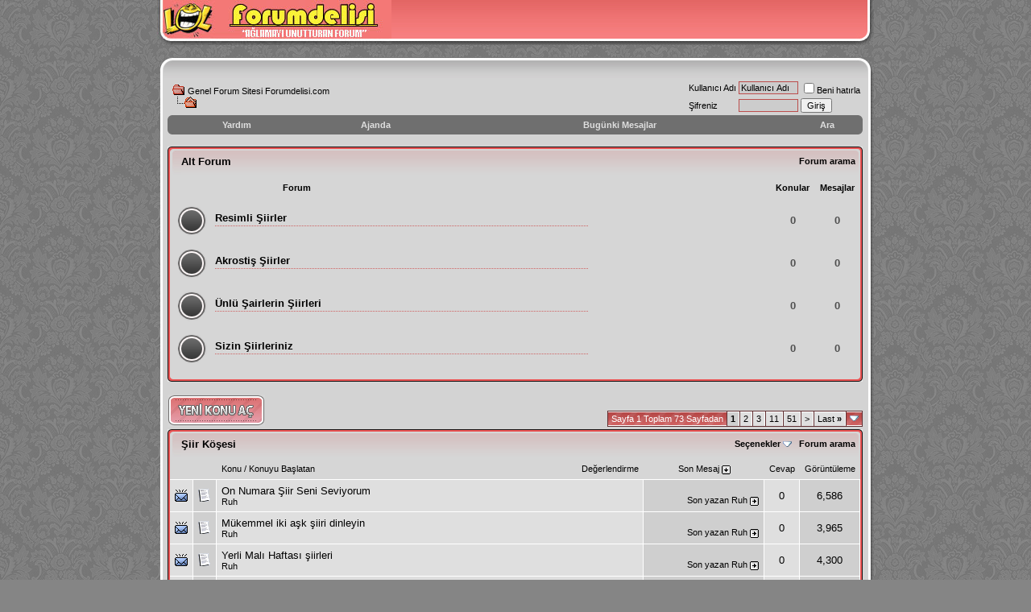

--- FILE ---
content_type: text/html; charset=Windows-1254
request_url: https://forumdelisi.com/siir-kosesi/?s=d48d87d9c6e6de38c9ce5388c746307f
body_size: 15355
content:
<!DOCTYPE html PUBLIC "-//W3C//DTD XHTML 1.0 Transitional//EN" "http://www.w3.org/TR/xhtml1/DTD/xhtml1-transitional.dtd">
<html xmlns="http://www.w3.org/1999/xhtml" dir="ltr" lang="tr">
<head>
<base href="https://forumdelisi.com/" /><!--[if IE]></base><![endif]-->
<link rel="canonical" href="https://forumdelisi.com/siir-kosesi/" />
<meta http-equiv="Content-Type" content="text/html; charset=Windows-1254" />
<link rel="stylesheet" href="https://forumdelisi.com/css/syst3m-style.css">
<meta name="generator" content="vBulletin 3.8.9" />

<meta name="keywords" content="Şiiröşesi,Şiir Köşesi, " />
<meta name="description" content="Şiir Köşesi -" />


<!-- CSS Stylesheet -->
<style type="text/css" id="vbulletin_css">
/**
* vBulletin 3.8.9 CSS
* Style: 'PeachyRose'; Style ID: 2
*/
body
{
	background: #858585 url(images/peachyrose/misc/bg.jpg) top left;
	color: #000000;
	font: 10pt verdana, geneva, lucida, 'lucida grande', arial, helvetica, sans-serif;
	margin: 0px;
	padding: 0px;
}
a:link, body_alink
{
	color: #000000;
	text-decoration: none;
}
a:visited, body_avisited
{
	color: #000000;
	text-decoration: none;
}
a:hover, a:active, body_ahover
{
	color: #000000;
	text-decoration: underline;
}
.page
{
	background: #d3d3d3;
	color: #000000;
}
td, th, p, li
{
	font: 10pt verdana, geneva, lucida, 'lucida grande', arial, helvetica, sans-serif;
}
.tborder
{
	background: #5F2F31;
	color: #000000;
	border: 0px solid #5F2F31;
}
.tcat
{
	background: #f77e7e url(images/peachyrose/misc/tcat.jpg) repeat-x top left;
	color: #FFFFFF;
	font: bold 10pt verdana, geneva, lucida, 'lucida grande', arial, helvetica, sans-serif;
	border-top: 1px solid white;
	border-bottom: 1px solid white;
}
.tcat a:link, .tcat_alink
{
	color: #ffffff;
	text-decoration: none;
}
.tcat a:visited, .tcat_avisited
{
	color: #ffffff;
	text-decoration: none;
}
.tcat a:hover, .tcat a:active, .tcat_ahover
{
	color: #000000;
	text-decoration: none;
}
.thead
{
	background: #AAAAAA url(images/peachyrose/misc/thead_bg.jpg) repeat-x top left;
	color: #333333;
	font: bold 11px tahoma, verdana, geneva, lucida, 'lucida grande', arial, helvetica, sans-serif;
}
.thead a:link, .thead_alink
{
	color: #333333;
}
.thead a:visited, .thead_avisited
{
	color: #333333;
}
.thead a:hover, .thead a:active, .thead_ahover
{
	color: #333333;
	text-decoration: underline;
}
.tfoot
{
	background: #6F6F6F;
	color: #FFFFFF;
}
.tfoot a:link, .tfoot_alink
{
	color: #FFFFFF;
}
.tfoot a:visited, .tfoot_avisited
{
	color: #FFFFFF;
}
.tfoot a:hover, .tfoot a:active, .tfoot_ahover
{
	color: #FFBFC0;
}
.alt1, .alt1Active
{
	background: #DFDFDF;
	color: #000000;
	border-top: 1px solid #ffffff;
	border-right: 1px solid #ffffff;
}
.alt2, .alt2Active
{
	background: #CFCFCF;
	color: #000000;
	border-top: 1px solid #ffffff;
	border-right: 1px solid #ffffff;
}
.inlinemod
{
	background: #FFFFCC;
	color: #000000;
}
.wysiwyg
{
	background: #F5F5FF;
	color: #000000;
	font: 10pt verdana, geneva, lucida, 'lucida grande', arial, helvetica, sans-serif;
	margin: 5px 10px 10px 10px;
	padding: 0px;
}
.wysiwyg a:link, .wysiwyg_alink
{
	color: #000000;
}
.wysiwyg a:visited, .wysiwyg_avisited
{
	color: #000000;
}
.wysiwyg a:hover, .wysiwyg a:active, .wysiwyg_ahover
{
	color: #000000;
	text-decoration: underline;
}
textarea, .bginput
{
	background: #CCCCCC;
	color: #000000;
	font: 10pt verdana, geneva, lucida, 'lucida grande', arial, helvetica, sans-serif;
	border: 1px solid #BB4D4C;
}
.bginput option, .bginput optgroup
{
	font-size: 10pt;
	font-family: verdana, geneva, lucida, 'lucida grande', arial, helvetica, sans-serif;
}
.button
{
	font: 11px verdana, geneva, lucida, 'lucida grande', arial, helvetica, sans-serif;
}
select
{
	font: 11px verdana, geneva, lucida, 'lucida grande', arial, helvetica, sans-serif;
}
option, optgroup
{
	font-size: 11px;
	font-family: verdana, geneva, lucida, 'lucida grande', arial, helvetica, sans-serif;
}
.smallfont
{
	font: 11px verdana, geneva, lucida, 'lucida grande', arial, helvetica, sans-serif;
}
.time
{
	color: #333333;
}
.navbar
{
	font: 11px verdana, geneva, lucida, 'lucida grande', arial, helvetica, sans-serif;
}
.highlight
{
	color: #FF0000;
	font-weight: bold;
}
.fjsel
{
	background: #666666;
	color: #ffffff;
}
.fjdpth0
{
	background: #F7F7F7;
	color: #000000;
}
.panel
{
	background: #D3D3D3;
	color: #000000;
	padding: 3px;
	border: 0px outset;
}
.panelsurround
{
	background: #D3D3D3;
	color: #000000;
}
legend
{
	color: #22229C;
	font: 11px tahoma, verdana, geneva, lucida, 'lucida grande', arial, helvetica, sans-serif;
}
.vbmenu_control
{
	background: #f77e7e url(images/peachyrose/misc/tcat.jpg) repeat-x top left;
	color: #FFFFFF;
	font: bold 11px tahoma, verdana, geneva, lucida, 'lucida grande', arial, helvetica, sans-serif;
	padding: 3px 6px 3px 6px;
	white-space: nowrap;
	border-top: 1px solid white;
	border-bottom: 1px solid white;
}
.vbmenu_control a:link, .vbmenu_control_alink
{
	color: #FFFFFF;
	text-decoration: none;
}
.vbmenu_control a:visited, .vbmenu_control_avisited
{
	color: #FFFFFF;
	text-decoration: none;
}
.vbmenu_control a:hover, .vbmenu_control a:active, .vbmenu_control_ahover
{
	color: #FFFFFF;
	text-decoration: underline;
}
.vbmenu_popup
{
	background: #FFFFFF;
	color: #000000;
	border: 1px solid #000000;
}
.vbmenu_option
{
	background: #CCCCCC;
	color: #000000;
	font: 11px verdana, geneva, lucida, 'lucida grande', arial, helvetica, sans-serif;
	white-space: nowrap;
	cursor: pointer;
}
.vbmenu_option a:link, .vbmenu_option_alink
{
	color: #000000;
	text-decoration: none;
}
.vbmenu_option a:visited, .vbmenu_option_avisited
{
	color: #000000;
	text-decoration: none;
}
.vbmenu_option a:hover, .vbmenu_option a:active, .vbmenu_option_ahover
{
	color: #FFFFFF;
	text-decoration: none;
}
.vbmenu_hilite
{
	background: #666666;
	color: #FFFFFF;
	font: 11px verdana, geneva, lucida, 'lucida grande', arial, helvetica, sans-serif;
	white-space: nowrap;
	cursor: pointer;
}
.vbmenu_hilite a:link, .vbmenu_hilite_alink
{
	color: #FFFFFF;
	text-decoration: none;
}
.vbmenu_hilite a:visited, .vbmenu_hilite_avisited
{
	color: #FFFFFF;
	text-decoration: none;
}
.vbmenu_hilite a:hover, .vbmenu_hilite a:active, .vbmenu_hilite_ahover
{
	color: #FFFFFF;
	text-decoration: none;
}
/* ***** styling for 'big' usernames on postbit etc. ***** */
.bigusername { font-size: 14pt; }

/* ***** small padding on 'thead' elements ***** */
td.thead, th.thead, div.thead { padding: 4px; }

/* ***** basic styles for multi-page nav elements */
.pagenav a { text-decoration: none; }
.pagenav td { padding: 2px 4px 2px 4px; }

/* ***** de-emphasized text */
.shade, a.shade:link, a.shade:visited { color: #777777; text-decoration: none; }
a.shade:active, a.shade:hover { color: #FF4400; text-decoration: underline; }
.tcat .shade, .thead .shade, .tfoot .shade { color: #DDDDDD; }

/* ***** define margin and font-size for elements inside panels ***** */
.fieldset { margin-bottom: 6px; }
.fieldset, .fieldset td, .fieldset p, .fieldset li { font-size: 11px; }
img {border: 0;}

.navbartopfg a {
color: #DFDFDF;
font-size: 11px;
font-weight: bold;
text-decoration: none;
}
.navbartop{display:block}
.navbartop *{
  display:block;
  height:1px;
  overflow:hidden;
  font-size:.01em;
  background:#6F6F6F}
.navbartop1{
  margin-left:3px;
  margin-right:3px;
  padding-left:1px;
  padding-right:1px;
  border-left:1px solid #a8a8a8;
  border-right:1px solid #a8a8a8;
  background:#888888}
.navbartop2{
  margin-left:1px;
  margin-right:1px;
  padding-right:1px;
  padding-left:1px;
  border-left:1px solid #c9c9c9;
  border-right:1px solid #c9c9c9;
  background:#828282}
.navbartop3{
  margin-left:1px;
  margin-right:1px;
  border-left:1px solid #828282;
  border-right:1px solid #828282;}
.navbartop4{
  border-left:1px solid #a8a8a8;
  border-right:1px solid #a8a8a8}
.navbartop5{
  border-left:1px solid #888888;
  border-right:1px solid #888888}
.navbartopfg{
  background:#6F6F6F}

.forums{display:block}
.forums *{
  display:block;
  height:1px;
  overflow:hidden;
  font-size:.01em;
  background:#EFEFEF}
.forums1{
  margin-left:3px;
  margin-right:3px;
  padding-left:1px;
  padding-right:1px;
  border-left:1px solid #e0e0e0;
  border-right:1px solid #e0e0e0;
  background:#e8e8e8}
.forums2{
  margin-left:1px;
  margin-right:1px;
  padding-right:1px;
  padding-left:1px;
  border-left:1px solid #d8d8d8;
  border-right:1px solid #d8d8d8;
  background:#eaeaea}
.forums3{
  margin-left:1px;
  margin-right:1px;
  border-left:1px solid #eaeaea;
  border-right:1px solid #eaeaea;}
.forums4{
  border-left:1px solid #e0e0e0;
  border-right:1px solid #e0e0e0}
.forums5{
  border-left:1px solid #e8e8e8;
  border-right:1px solid #e8e8e8}
.forumsfg{
  background:#EFEFEF}
</style>
<link rel="stylesheet" type="text/css" href="https://forumdelisi.com/clientscript/vbulletin_important.css?v=389" />


<!-- / CSS Stylesheet -->


<script type="text/javascript" src="clientscript/yui/yahoo-dom-event/yahoo-dom-event.js?v=389"></script>
<script type="text/javascript" src="clientscript/yui/connection/connection-min.js?v=389"></script>
<script type="text/javascript">
<!--
var SESSIONURL = "s=8a677200926dfbda99f512c2bdf9a87e&";
var SECURITYTOKEN = "guest";
var IMGDIR_MISC = "images/peachyrose/misc";
var vb_disable_ajax = parseInt("0", 10);
// -->
</script>
<script type="text/javascript" src="clientscript/vbulletin_global.js?v=389"></script>
<script type="text/javascript" src="clientscript/vbulletin_menu.js?v=389"></script>

<script type="application/ld+json">
{
	"@context": "http://schema.org",
	"@type": "WebSite",
	"url": "https://forumdelisi.com",
	"potentialAction": {
		"@type": "SearchAction",
		"target": "https://forumdelisi.com/search.php?do=process&query={search_term_string}",
		"query-input": "required name=search_term_string"
	}
}
</script>
<title>Şiir Köşesi - Genel Forum Sitesi Forumdelisi.com</title>

</head>
<body>
<a name="top"></a>

<table cellpadding="0" align="center" cellspacing="0" width="890">
<tr><td>

<table cellpadding="0" cellspacing="0" width="100%">
<tr>
<td width="291"><img src="https://forumdelisi.com/images/peachyrose/misc/logo.jpg" alt="" /></td>
<td width="100%" style="background: url(images/peachyrose/misc/top_bg.jpg) repeat-x; height: 49px;">

<div style="padding-bottom: 7px;">
<table cellpadding="0" align="center" cellspacing="3">
<tr>

 

</table>

</div>


</td><td width="23"><img src="https://forumdelisi.com/images/peachyrose/misc/top_right.jpg" alt="" /></td></tr></table>
<br />

<table cellpadding="0" cellspacing="0" width="100%">
<tr><td width="18" style="padding-left: 4px;"><img src="https://forumdelisi.com/images/peachyrose/misc/content_t_l.jpg" alt="" /></td><td style="background: url(images/peachyrose/misc/content_t_bg.jpg) repeat-x; width: 100%;"> 
&nbsp;
</td>
<td width="23"><img src="https://forumdelisi.com/images/peachyrose/misc/content_t_r.jpg" alt="" /></td></tr></table> 


<div style="margin-left: 4px;">
<table cellpadding="0" cellspacing="0" width="100%">
<tr><td style="background-color: #D3D3D3; padding-left: 4px; border-left: 3px solid white;">
<img src="https://forumdelisi.com/images/peachyrose/misc/spacer.gif" alt="" width="1" height="1" />
</td>
<td style="background-color: #d3d3d3;">
<!-- content table -->
<!-- open content container -->

<div align="center">
	<div class="page" style="width:100%; text-align:left">
		<div style="padding:0px 0px 0px 0px" align="left">






<!-- breadcrumb, login, pm info -->
<table cellpadding="6" cellspacing="0" border="0" width="100%" align="center">
<tr>
	<td width="100%">
		
			<table cellpadding="0" cellspacing="0" border="0">
			<tr valign="bottom">
				<td><a href="https://forumdelisi.com/siir-kosesi/?#" onclick="history.back(1); return false;"><img src="https://forumdelisi.com/images/peachyrose/misc/navbits_start.gif" alt="Geri Git" border="0" /></a></td>
				<td>&nbsp;</td>
				<td width="100%"><span class="navbar"><a href="https://forumdelisi.com/?s=8a677200926dfbda99f512c2bdf9a87e" accesskey="1">Genel Forum Sitesi Forumdelisi.com</a></span> </td>
			</tr>
			<tr>
				<td class="navbar" style="font-size:10pt; padding-top:1px" colspan="3"><a href="https://forumdelisi.com/siir-kosesi/"><img class="inlineimg" src="https://forumdelisi.com/images/peachyrose/misc/navbits_finallink_ltr.gif" alt="Sayfaya güncelle" border="0" /></a> <strong></strong></td>
			</tr>
			</table>
		
	</td>

	<td nowrap="nowrap" style="padding:0px">
		<!-- login form -->
		<form action="https://forumdelisi.com/login.php?do=login" method="post" onsubmit="md5hash(vb_login_password, vb_login_md5password, vb_login_md5password_utf, 0)">
		<script type="text/javascript" src="clientscript/vbulletin_md5.js?v=389"></script>
		<table cellpadding="0" cellspacing="3" border="0">
		<tr>
			<td class="smallfont" style="white-space: nowrap;"><label for="navbar_username">Kullanıcı Adı</label></td>
			<td><input type="text" class="bginput" style="font-size: 11px" name="vb_login_username" id="navbar_username" size="10" accesskey="u" tabindex="101" value="Kullanıcı Adı" onfocus="if (this.value == 'Kullanıcı Adı') this.value = '';" /></td>
			<td class="smallfont" nowrap="nowrap"><label for="cb_cookieuser_navbar"><input type="checkbox" name="cookieuser" value="1" tabindex="103" id="cb_cookieuser_navbar" accesskey="c" />Beni hatırla</label></td>
		</tr>
		<tr>
			<td class="smallfont"><label for="navbar_password">Şifreniz</label></td>
			<td><input type="password" class="bginput" style="font-size: 11px" name="vb_login_password" id="navbar_password" size="10" tabindex="102" /></td>
			<td><input type="submit" class="button" value="Giriş" tabindex="104" title="Lütfen öngörülen bölümlere Kullanıcı isminizi ve Şifrenizi giriniz. Yada 'Kayıt Ol'-tuşuna tıklayarak Üye olabilirsiniz." accesskey="s" /></td>
		</tr>
		</table>
		<input type="hidden" name="s" value="8a677200926dfbda99f512c2bdf9a87e" />
		<input type="hidden" name="securitytoken" value="guest" />
		<input type="hidden" name="do" value="login" />
		<input type="hidden" name="vb_login_md5password" />
		<input type="hidden" name="vb_login_md5password_utf" />
		</form>
		<!-- / login form -->
	</td>

</tr>
</table>
<!-- / breadcrumb, login, pm info -->


<div>
  <b class="navbartop">
  <b class="navbartop1"><b></b></b>
  <b class="navbartop2"><b></b></b>
  <b class="navbartop3"></b>
  <b class="navbartop4"></b>
  <b class="navbartop5"></b></b>

  <div class="navbartopfg">

<!-- nav buttons bar -->
<div style="padding:1px; border-top-width:0px">
	<table cellpadding="0" cellspacing="0" border="0" width="100%" align="center">
	<tr align="center">
		
		
		
		<td><a rel="help" href="https://forumdelisi.com/faq.php?s=8a677200926dfbda99f512c2bdf9a87e" accesskey="5">Yardım</a></td>
		
			
			
		
		<td><a href="https://forumdelisi.com/calendar.php?s=8a677200926dfbda99f512c2bdf9a87e">Ajanda</a></td>
		
			
				
				<td><a href="https://forumdelisi.com/search.php?do=getdaily&amp;s=8a677200926dfbda99f512c2bdf9a87e" accesskey="2">Bugünki Mesajlar</a></td>
				
				<td><a id="navbar_search" href="https://forumdelisi.com/search.php?s=8a677200926dfbda99f512c2bdf9a87e" accesskey="4" rel="nofollow">Ara</a> </td>
			
		
		
		
		</tr>
	</table>
</div>
<!-- / nav buttons bar -->
  </div>

  <b class="navbartop">
  <b class="navbartop5"></b>
  <b class="navbartop4"></b>
  <b class="navbartop3"></b>
  <b class="navbartop2"><b></b></b>
  <b class="navbartop1"><b></b></b></b>
</div>

<br />






<!-- NAVBAR POPUP MENUS -->

	
	
	
	<!-- header quick search form -->
	<div class="vbmenu_popup" id="navbar_search_menu" style="display:none;margin-top:3px" align="left">
		<table cellpadding="4" cellspacing="1" border="0">
		<tr>
			<td class="thead">Forumları ara</td>
		</tr>
		<tr>
			<td class="vbmenu_option" title="nohilite">
				<form action="https://forumdelisi.com/search.php?do=process" method="post">

					<input type="hidden" name="do" value="process" />
					<input type="hidden" name="quicksearch" value="1" />
					<input type="hidden" name="childforums" value="1" />
					<input type="hidden" name="exactname" value="1" />
					<input type="hidden" name="s" value="8a677200926dfbda99f512c2bdf9a87e" />
					<input type="hidden" name="securitytoken" value="guest" />
					<div><input type="text" class="bginput" name="query" size="25" tabindex="1001" /><input type="submit" class="button" value="Git" tabindex="1004" /></div>
					<div style="margin-top:6px">
						<label for="rb_nb_sp0"><input type="radio" name="showposts" value="0" id="rb_nb_sp0" tabindex="1002" checked="checked" />Konu gösterimi</label>
						&nbsp;
						<label for="rb_nb_sp1"><input type="radio" name="showposts" value="1" id="rb_nb_sp1" tabindex="1003" />Mesaj gösterimi</label>
					</div>
				</form>
			</td>
		</tr>
		
		<tr>
			<td class="vbmenu_option"><a href="https://forumdelisi.com/tags/?s=8a677200926dfbda99f512c2bdf9a87e" rel="nofollow">Etiket Ara</a></td>
		</tr>
		
		<tr>
			<td class="vbmenu_option"><a href="https://forumdelisi.com/search.php?s=8a677200926dfbda99f512c2bdf9a87e" accesskey="4" rel="nofollow">Gelişmiş Arama Yap</a></td>
		</tr>
		
		</table>
	</div>
	<!-- / header quick search form -->
	
	
	
<!-- / NAVBAR POPUP MENUS -->

<!-- PAGENAV POPUP -->
	<div class="vbmenu_popup" id="pagenav_menu" style="display:none">
		<table cellpadding="4" cellspacing="1" border="0">
		<tr>
			<td class="thead" nowrap="nowrap">Seçilene git...</td>
		</tr>
		<tr>
			<td class="vbmenu_option" title="nohilite">
			<form action="https://forumdelisi.com/index.php" method="get" onsubmit="return this.gotopage()" id="pagenav_form">
				<input type="text" class="bginput" id="pagenav_itxt" style="font-size:11px" size="4" />
				<input type="button" class="button" id="pagenav_ibtn" value="Git" />
			</form>
			</td>
		</tr>
		</table>
	</div>
<!-- / PAGENAV POPUP -->








<div style="overflow: auto; position: absolute; height: 0pt; width: 0pt;"> 
<a href="https://takipgo.com/instagram-izlenme-hilesi/" target="_blank" rel="dofollow">instagram izlenme hilesi</a>	

</div> 


 

<!-- sub-forum list  -->


<table width="100%" border="0" cellpadding="0" cellspacing="0">
  <tr>
    <td width="48" height="37"><img src="https://forumdelisi.com/images/peachyrose/misc/f_left.jpg" alt=" " border="0" /></td>
    <td width="100%" height="37" align="left" valign="middle" style="background: url(images/peachyrose/misc/f_bg.jpg) repeat-x;">

<table cellpadding="0" cellspacing="0" border="0" width="100%">
<tr>
	<td width="100%"><strong>Alt Forum</strong></td>
	
	<td class="smallfont" id="forumsearch.subforums" nowrap="nowrap"><a href="https://forumdelisi.com/search.php?f=181&amp;s=8a677200926dfbda99f512c2bdf9a87e" rel="nofollow"><strong>Forum arama</strong></a> </td>
	
</tr>
</table>

</td>
<td width="9" height="37"><img src="https://forumdelisi.com/images/peachyrose/misc/f_right.jpg" alt="" border="0" /></td></tr></table>


<table width="100%" border="0" cellpadding="0" cellspacing="0">
<tr><td width="3" height="100%" style="background: url(images/peachyrose/misc/f_m_l.jpg) repeat-y;"></td>

<td bgcolor="#D6D6D6">



<table cellpadding="6" cellspacing="1" border="0" width="100%" align="center">
<thead>
	<tr align="center">
	  <td>&nbsp;</td>
	  <td width="100%" class="smallfont" align="left"><strong>Forum</strong></td>
	  <td class="smallfont"><strong>Konular</strong></td>
	  <td class="smallfont"><strong>Mesajlar</strong></td>
	  
	</tr>
</thead>

<tbody>

	<tr align="center">
		<td colspan="2" align="left" id="f182">
		
		<table cellpadding="0" cellspacing="0" border="0">
		<tr>
			<td><img src="https://forumdelisi.com/images/peachyrose/statusicon/forum_old.gif" alt="" border="0" id="forum_statusicon_182" /></td>
			<td><img src="https://forumdelisi.com/clear.gif" alt="" width="9" height="1" border="0" /></td>
			<td>
			<div>
				<a href="https://forumdelisi.com/resimli-siirler/?s=8a677200926dfbda99f512c2bdf9a87e"><strong>Resimli Şiirler</strong></a> 
				
			</div>


<div style="border-top: 1px dotted #ce6262; clear:both; margin-top: 2px; width: 459px; padding: 2px;">
				

			</div>

			
			
			</td>
		</tr>
		</table>
		
		</td>
		<td><b><font color="#4F4F4F">0</font></b></td>
		<td><b><font color="#4F4F4F">0</font></b></td>
	</tr>

</tbody>


<tbody>

	<tr align="center">
		<td colspan="2" align="left" id="f183">
		
		<table cellpadding="0" cellspacing="0" border="0">
		<tr>
			<td><img src="https://forumdelisi.com/images/peachyrose/statusicon/forum_old.gif" alt="" border="0" id="forum_statusicon_183" /></td>
			<td><img src="https://forumdelisi.com/clear.gif" alt="" width="9" height="1" border="0" /></td>
			<td>
			<div>
				<a href="https://forumdelisi.com/akrostis-siirler/?s=8a677200926dfbda99f512c2bdf9a87e"><strong>Akrostiş Şiirler</strong></a> 
				
			</div>


<div style="border-top: 1px dotted #ce6262; clear:both; margin-top: 2px; width: 459px; padding: 2px;">
				

			</div>

			
			
			</td>
		</tr>
		</table>
		
		</td>
		<td><b><font color="#4F4F4F">0</font></b></td>
		<td><b><font color="#4F4F4F">0</font></b></td>
	</tr>

</tbody>


<tbody>

	<tr align="center">
		<td colspan="2" align="left" id="f184">
		
		<table cellpadding="0" cellspacing="0" border="0">
		<tr>
			<td><img src="https://forumdelisi.com/images/peachyrose/statusicon/forum_old.gif" alt="" border="0" id="forum_statusicon_184" /></td>
			<td><img src="https://forumdelisi.com/clear.gif" alt="" width="9" height="1" border="0" /></td>
			<td>
			<div>
				<a href="https://forumdelisi.com/unlu-sairlerin-siirleri/?s=8a677200926dfbda99f512c2bdf9a87e"><strong>Ünlü Şairlerin Şiirleri</strong></a> 
				
			</div>


<div style="border-top: 1px dotted #ce6262; clear:both; margin-top: 2px; width: 459px; padding: 2px;">
				

			</div>

			
			
			</td>
		</tr>
		</table>
		
		</td>
		<td><b><font color="#4F4F4F">0</font></b></td>
		<td><b><font color="#4F4F4F">0</font></b></td>
	</tr>

</tbody>


<tbody>

	<tr align="center">
		<td colspan="2" align="left" id="f185">
		
		<table cellpadding="0" cellspacing="0" border="0">
		<tr>
			<td><img src="https://forumdelisi.com/images/peachyrose/statusicon/forum_old.gif" alt="" border="0" id="forum_statusicon_185" /></td>
			<td><img src="https://forumdelisi.com/clear.gif" alt="" width="9" height="1" border="0" /></td>
			<td>
			<div>
				<a href="https://forumdelisi.com/sizin-siirleriniz/?s=8a677200926dfbda99f512c2bdf9a87e"><strong>Sizin Şiirleriniz</strong></a> 
				
			</div>


<div style="border-top: 1px dotted #ce6262; clear:both; margin-top: 2px; width: 459px; padding: 2px;">
				

			</div>

			
			
			</td>
		</tr>
		</table>
		
		</td>
		<td><b><font color="#4F4F4F">0</font></b></td>
		<td><b><font color="#4F4F4F">0</font></b></td>
	</tr>

</tbody>


</table>
<!-- / sub-forum list  -->
<td width="3" height="100%" style="background: url(images/peachyrose/misc/f_m_right.jpg) repeat-y; width: 3px;"></td>
</tr></table>

<table width="100%" border="0" cellpadding="0" cellspacing="0">
<tr><td width="10" height="14" align="left" valign="top"><img src="https://forumdelisi.com/images/peachyrose/misc/f_b_left.jpg" alt=" " border="0" /></td><td width="100%" height="14" style="background: url(images/peachyrose/misc/f_b_bg.jpg) repeat-x;">&nbsp;</td>
<td width="9" height="14" align="left" valign="top"><img src="https://forumdelisi.com/images/peachyrose/misc/f_b_right.jpg" alt=" " border="0" /></td></tr></table>

<br />




<!-- threads list  -->

<form action="https://forumdelisi.com/inlinemod.php?forumid=181" method="post" id="inlinemodform">
<input type="hidden" name="url" value="" />
<input type="hidden" name="s" value="8a677200926dfbda99f512c2bdf9a87e" />
<input type="hidden" name="securitytoken" value="guest" />
<input type="hidden" name="forumid" value="181" />

<!-- controls above thread list -->
<table cellpadding="0" cellspacing="0" border="0" width="100%" style="margin-bottom:3px">
<tr valign="bottom">
	<td class="smallfont"><a href="https://forumdelisi.com/newthread.php?do=newthread&amp;f=181&amp;s=8a677200926dfbda99f512c2bdf9a87e" rel="nofollow"><img src="https://forumdelisi.com/images/peachyrose/buttons/newthread.jpg" alt="Yeni Bir Konu aç" border="0" /></a></td>
	<td align="right"><div class="pagenav" align="right">
<table class="tborder" cellpadding="3" cellspacing="1" border="0">
<tr>
	<td class="vbmenu_control" style="font-weight:normal">Sayfa 1 Toplam 73 Sayfadan</td>
	
	
		<td class="alt2"><span class="smallfont" title="Toplam 1,443 adet sonuctan sayfa basi 1 ile 20 arasi kadar sonuc gösteriliyor"><strong>1</strong></span></td>
 <td class="alt1"><a class="smallfont" href="https://forumdelisi.com/forum181/index2.html?s=8a677200926dfbda99f512c2bdf9a87e" title="Toplam 1,443 adet sonuctan sayfa basi 21 ile 40 arasi kadar sonuc gösteriliyor">2</a></td><td class="alt1"><a class="smallfont" href="https://forumdelisi.com/forum181/index3.html?s=8a677200926dfbda99f512c2bdf9a87e" title="Toplam 1,443 adet sonuctan sayfa basi 41 ile 60 arasi kadar sonuc gösteriliyor">3</a></td><td class="alt1"><a class="smallfont" href="https://forumdelisi.com/forum181/index11.html?s=8a677200926dfbda99f512c2bdf9a87e" title="Toplam 1,443 adet sonuctan sayfa basi 201 ile 220 arasi kadar sonuc gösteriliyor"><!--+10-->11</a></td><td class="alt1"><a class="smallfont" href="https://forumdelisi.com/forum181/index51.html?s=8a677200926dfbda99f512c2bdf9a87e" title="Toplam 1,443 adet sonuctan sayfa basi 1,001 ile 1,020 arasi kadar sonuc gösteriliyor"><!--+50-->51</a></td>
	<td class="alt1"><a rel="next" class="smallfont" href="https://forumdelisi.com/forum181/index2.html?s=8a677200926dfbda99f512c2bdf9a87e" title="Sonraki Sayfa - Toplam 1,443 adet sonuctan sayfa basi 21 ile 40 arasi kadar sonuc gösteriliyor">&gt;</a></td>
	<td class="alt1" nowrap="nowrap"><a class="smallfont" href="https://forumdelisi.com/forum181/index73.html?s=8a677200926dfbda99f512c2bdf9a87e" title="Sonuncu Sayfa 
 - Toplam 1,443 adet sonuctan sayfa basi 1,441 ile 1,443 arasi kadar sonuc gösteriliyor">Last <strong>&raquo;</strong></a></td>
	<td class="vbmenu_control" title="forumdisplay.php?s=8a677200926dfbda99f512c2bdf9a87e&amp;f=181&amp;order=desc"><a name="PageNav"></a></td>
</tr>
</table>
</div></td>
</tr>
</table>
<!-- / controls above thread list -->


<table width="100%" border="0" cellpadding="0" cellspacing="0">
  <tr>
    <td width="48" height="37"><img src="https://forumdelisi.com/images/peachyrose/misc/f_left.jpg" alt=" " border="0" /></td>
    <td width="100%" height="37" align="left" valign="middle" style="background: url(images/peachyrose/misc/f_bg.jpg) repeat-x;">

<table cellpadding="0" cellspacing="0" border="0" width="100%" align="center" style="border-bottom-width:0px">
<tr>
	<td width="100%"><strong>Şiir Köşesi</strong></td>
	<td class="smallfont" id="forumtools" nowrap="nowrap"><a href="https://forumdelisi.com/siir-kosesi/?nojs=1#goto_forumtools" rel="nofollow"><b>Seçenekler</b></a> <script type="text/javascript"> vbmenu_register("forumtools"); </script>&nbsp;&nbsp;&nbsp;</td>
	
	<td class="smallfont" id="forumsearch" nowrap="nowrap"><a href="https://forumdelisi.com/search.php?f=181&amp;s=8a677200926dfbda99f512c2bdf9a87e" rel="nofollow"><b>Forum arama</b></a></td>
	
</tr>
</table>

</td>
<td width="9" height="37"><img src="https://forumdelisi.com/images/peachyrose/misc/f_right.jpg" alt="" border="0" /></td></tr></table>


<table width="100%" border="0" cellpadding="0" cellspacing="0">
<tr><td width="3" height="100%" style="background: url(images/peachyrose/misc/f_m_l.jpg) repeat-y;"></td>

<td bgcolor="#D6D6D6">




<table cellpadding="6" cellspacing="0" border="0" width="100%" align="center" id="threadslist">
<tbody>

<tr>

	
		<td class="smallfont" colspan="2">&nbsp;</td>
	
	<td class="smallfont" width="100%">
		<span style="float:right"><a href="https://forumdelisi.com/siir-kosesi/?sort=voteavg&amp;s=8a677200926dfbda99f512c2bdf9a87e" rel="nofollow">Değerlendirme</a> </span>
		<a href="https://forumdelisi.com/siir-kosesi/?order=asc&amp;sort=title&amp;s=8a677200926dfbda99f512c2bdf9a87e" rel="nofollow">Konu</a>  /
		<a href="https://forumdelisi.com/siir-kosesi/?order=asc&amp;sort=postusername&amp;s=8a677200926dfbda99f512c2bdf9a87e" rel="nofollow">Konuyu Başlatan</a> 
	</td>
	<td class="smallfont" width="150" align="center" nowrap="nowrap"><span style="white-space:nowrap"><a href="https://forumdelisi.com/siir-kosesi/?s=8a677200926dfbda99f512c2bdf9a87e" rel="nofollow">Son Mesaj </a> <a href="https://forumdelisi.com/siir-kosesi/?order=asc&amp;s=8a677200926dfbda99f512c2bdf9a87e" rel="nofollow"><img class="inlineimg" src="https://forumdelisi.com/images/peachyrose/buttons/sortasc.gif" alt="Sıralamayı değiştir" border="0" /></a></span></td>
	<td class="smallfont" align="center" nowrap="nowrap"><span style="white-space:nowrap"><a href="https://forumdelisi.com/siir-kosesi/?sort=replycount&amp;s=8a677200926dfbda99f512c2bdf9a87e" rel="nofollow">Cevap</a> </span></td>
	<td class="smallfont" align="center" nowrap="nowrap"><span style="white-space:nowrap"><a href="https://forumdelisi.com/siir-kosesi/?sort=views&amp;s=8a677200926dfbda99f512c2bdf9a87e" rel="nofollow">Görüntüleme</a> </span></td>

	

</tr>
</tbody>


	<!-- show threads -->
	<tbody id="threadbits_forum_181">
	
	<tr>
	<td class="alt1" id="td_threadstatusicon_19434">
		
		<img src="https://forumdelisi.com/images/peachyrose/statusicon/thread_hot.gif" id="thread_statusicon_19434" alt="" border="" />
	</td>
	
		<td class="alt2"><img src="https://forumdelisi.com/images/icons/icon1.gif" alt="" border="0" /></td>
	

	<td class="alt1" id="td_threadtitle_19434" title="BORKED 
SENİ SEVİYORUM 
Yıkık ?ehir sevdası işte bitiyor... 
 
Oysa sen dokunurken bu şehre, şehir inlerdi. 
Adımlarından anlardım gelişini 
Bir çok...">

		
		<div>
			
			
			
			
			
			
			<a href="https://forumdelisi.com/siir-kosesi/19434-numara-siir-seni-seviyorum.html?s=8a677200926dfbda99f512c2bdf9a87e" id="thread_title_19434"> On Numara Şiir Seni Seviyorum</a>
			
		</div>

		

		<div class="smallfont">
			
			
				<span style="cursor:pointer" onclick="window.open('https://forumdelisi.com/members/37.html?s=8a677200926dfbda99f512c2bdf9a87e', '_self')">Ruh</span>
			
		</div>

		

	</td>

	
	<td class="alt2" title="Cevaplar: 0, Görüntüleme: 6,586">
		<div class="smallfont" style="text-align:right; white-space:nowrap">
		
<br />
			Son yazan <a rel="nofollow" href="https://forumdelisi.com/member.php?find=lastposter&amp;t=19434&amp;s=8a677200926dfbda99f512c2bdf9a87e">Ruh</a>  <a href="https://forumdelisi.com/siir-kosesi/19434-numara-siir-seni-seviyorum-post19434.html?s=8a677200926dfbda99f512c2bdf9a87e#post19434"><img class="inlineimg" src="https://forumdelisi.com/images/peachyrose/buttons/lastpost.gif" alt="son yazılan Mesajı göster" border="0" /></a>
		</div>
	</td>
	

	
		<td class="alt1" align="center"><a rel="nofollow" href="https://forumdelisi.com/misc.php?do=whoposted&amp;t=19434" onclick="who(19434); return false;">0</a></td>
		<td class="alt2" align="center">6,586</td>

		
	

	
</tr><tr>
	<td class="alt1" id="td_threadstatusicon_19433">
		
		<img src="https://forumdelisi.com/images/peachyrose/statusicon/thread_hot.gif" id="thread_statusicon_19433" alt="" border="" />
	</td>
	
		<td class="alt2"><img src="https://forumdelisi.com/images/icons/icon1.gif" alt="" border="0" /></td>
	

	<td class="alt1" id="td_threadtitle_19433" title="BORKED 
 
BORKED">

		
		<div>
			
			
			
			
			
			
			<a href="https://forumdelisi.com/siir-kosesi/19433-mukemmel-iki-siiri-dinleyin.html?s=8a677200926dfbda99f512c2bdf9a87e" id="thread_title_19433"> Mükemmel iki aşk şiiri dinleyin</a>
			
		</div>

		

		<div class="smallfont">
			
			
				<span style="cursor:pointer" onclick="window.open('https://forumdelisi.com/members/37.html?s=8a677200926dfbda99f512c2bdf9a87e', '_self')">Ruh</span>
			
		</div>

		

	</td>

	
	<td class="alt2" title="Cevaplar: 0, Görüntüleme: 3,965">
		<div class="smallfont" style="text-align:right; white-space:nowrap">
		
<br />
			Son yazan <a rel="nofollow" href="https://forumdelisi.com/member.php?find=lastposter&amp;t=19433&amp;s=8a677200926dfbda99f512c2bdf9a87e">Ruh</a>  <a href="https://forumdelisi.com/siir-kosesi/19433-mukemmel-iki-siiri-dinleyin-post19433.html?s=8a677200926dfbda99f512c2bdf9a87e#post19433"><img class="inlineimg" src="https://forumdelisi.com/images/peachyrose/buttons/lastpost.gif" alt="son yazılan Mesajı göster" border="0" /></a>
		</div>
	</td>
	

	
		<td class="alt1" align="center"><a rel="nofollow" href="https://forumdelisi.com/misc.php?do=whoposted&amp;t=19433" onclick="who(19433); return false;">0</a></td>
		<td class="alt2" align="center">3,965</td>

		
	

	
</tr><tr>
	<td class="alt1" id="td_threadstatusicon_19432">
		
		<img src="https://forumdelisi.com/images/peachyrose/statusicon/thread_hot.gif" id="thread_statusicon_19432" alt="" border="" />
	</td>
	
		<td class="alt2"><img src="https://forumdelisi.com/images/icons/icon1.gif" alt="" border="0" /></td>
	

	<td class="alt1" id="td_threadtitle_19432" title="Yerli Malı Haftası şiirleri 
 
 
Yerli Malı ve Tutum 
 
Arpa, buğday isteyen, 
Tarlaya tohum eker, 
Gelecek kaygısını 
Akıllı olan çeker.">

		
		<div>
			
			
			
			
			
			
			<a href="https://forumdelisi.com/siir-kosesi/19432-yerli-mali-haftasi-siirleri.html?s=8a677200926dfbda99f512c2bdf9a87e" id="thread_title_19432"> Yerli Malı Haftası şiirleri</a>
			
		</div>

		

		<div class="smallfont">
			
			
				<span style="cursor:pointer" onclick="window.open('https://forumdelisi.com/members/37.html?s=8a677200926dfbda99f512c2bdf9a87e', '_self')">Ruh</span>
			
		</div>

		

	</td>

	
	<td class="alt2" title="Cevaplar: 0, Görüntüleme: 4,300">
		<div class="smallfont" style="text-align:right; white-space:nowrap">
		
<br />
			Son yazan <a rel="nofollow" href="https://forumdelisi.com/member.php?find=lastposter&amp;t=19432&amp;s=8a677200926dfbda99f512c2bdf9a87e">Ruh</a>  <a href="https://forumdelisi.com/siir-kosesi/19432-yerli-mali-haftasi-siirleri-post19432.html?s=8a677200926dfbda99f512c2bdf9a87e#post19432"><img class="inlineimg" src="https://forumdelisi.com/images/peachyrose/buttons/lastpost.gif" alt="son yazılan Mesajı göster" border="0" /></a>
		</div>
	</td>
	

	
		<td class="alt1" align="center"><a rel="nofollow" href="https://forumdelisi.com/misc.php?do=whoposted&amp;t=19432" onclick="who(19432); return false;">0</a></td>
		<td class="alt2" align="center">4,300</td>

		
	

	
</tr><tr>
	<td class="alt1" id="td_threadstatusicon_19431">
		
		<img src="https://forumdelisi.com/images/peachyrose/statusicon/thread_hot.gif" id="thread_statusicon_19431" alt="" border="" />
	</td>
	
		<td class="alt2"><img src="https://forumdelisi.com/images/icons/icon1.gif" alt="" border="0" /></td>
	

	<td class="alt1" id="td_threadtitle_19431" title="Yazar ve Şiar Murat Halıcı'nın 'Şiir Resitali' kitabından 'Yaşıyorum İşte' Şiirini dinleyin: 
 
https://www.youtube.com/watch?v=faTWQ1sgCT4">

		
		<div>
			
			
			
			
			
			
			<a href="https://forumdelisi.com/siir-kosesi/19431-hayata-dair-mukemmel-bir-siir-dinleyin.html?s=8a677200926dfbda99f512c2bdf9a87e" id="thread_title_19431"> Hayata Dair Mükemmel Bir Şiir Dinleyin</a>
			
		</div>

		

		<div class="smallfont">
			
			
				<span style="cursor:pointer" onclick="window.open('https://forumdelisi.com/members/37.html?s=8a677200926dfbda99f512c2bdf9a87e', '_self')">Ruh</span>
			
		</div>

		

	</td>

	
	<td class="alt2" title="Cevaplar: 0, Görüntüleme: 4,226">
		<div class="smallfont" style="text-align:right; white-space:nowrap">
		
<br />
			Son yazan <a rel="nofollow" href="https://forumdelisi.com/member.php?find=lastposter&amp;t=19431&amp;s=8a677200926dfbda99f512c2bdf9a87e">Ruh</a>  <a href="https://forumdelisi.com/siir-kosesi/19431-hayata-dair-mukemmel-bir-siir-dinleyin-post19431.html?s=8a677200926dfbda99f512c2bdf9a87e#post19431"><img class="inlineimg" src="https://forumdelisi.com/images/peachyrose/buttons/lastpost.gif" alt="son yazılan Mesajı göster" border="0" /></a>
		</div>
	</td>
	

	
		<td class="alt1" align="center"><a rel="nofollow" href="https://forumdelisi.com/misc.php?do=whoposted&amp;t=19431" onclick="who(19431); return false;">0</a></td>
		<td class="alt2" align="center">4,226</td>

		
	

	
</tr><tr>
	<td class="alt1" id="td_threadstatusicon_19429">
		
		<img src="https://forumdelisi.com/images/peachyrose/statusicon/thread_hot.gif" id="thread_statusicon_19429" alt="" border="" />
	</td>
	
		<td class="alt2"><img src="https://forumdelisi.com/images/icons/icon1.gif" alt="" border="0" /></td>
	

	<td class="alt1" id="td_threadtitle_19429" title="BORKED">

		
		<div>
			
			
			
			
			
			
			<a href="https://forumdelisi.com/siir-kosesi/19429-mukemmel-bir-tasavvuf-siiri.html?s=8a677200926dfbda99f512c2bdf9a87e" id="thread_title_19429"> Mükemmel Bir Tasavvuf Şiiri</a>
			
		</div>

		

		<div class="smallfont">
			
			
				<span style="cursor:pointer" onclick="window.open('https://forumdelisi.com/members/37.html?s=8a677200926dfbda99f512c2bdf9a87e', '_self')">Ruh</span>
			
		</div>

		

	</td>

	
	<td class="alt2" title="Cevaplar: 0, Görüntüleme: 3,796">
		<div class="smallfont" style="text-align:right; white-space:nowrap">
		
<br />
			Son yazan <a rel="nofollow" href="https://forumdelisi.com/member.php?find=lastposter&amp;t=19429&amp;s=8a677200926dfbda99f512c2bdf9a87e">Ruh</a>  <a href="https://forumdelisi.com/siir-kosesi/19429-mukemmel-bir-tasavvuf-siiri-post19429.html?s=8a677200926dfbda99f512c2bdf9a87e#post19429"><img class="inlineimg" src="https://forumdelisi.com/images/peachyrose/buttons/lastpost.gif" alt="son yazılan Mesajı göster" border="0" /></a>
		</div>
	</td>
	

	
		<td class="alt1" align="center"><a rel="nofollow" href="https://forumdelisi.com/misc.php?do=whoposted&amp;t=19429" onclick="who(19429); return false;">0</a></td>
		<td class="alt2" align="center">3,796</td>

		
	

	
</tr><tr>
	<td class="alt1" id="td_threadstatusicon_19430">
		
		<img src="https://forumdelisi.com/images/peachyrose/statusicon/thread_hot.gif" id="thread_statusicon_19430" alt="" border="" />
	</td>
	
		<td class="alt2"><img src="https://forumdelisi.com/images/icons/icon1.gif" alt="" border="0" /></td>
	

	<td class="alt1" id="td_threadtitle_19430" title="https://www.youtube.com/watch?v=dg-pIRIVOV4&amp;amp;t=14s">

		
		<div>
			
			
			
			
			
			
			<a href="https://forumdelisi.com/siir-kosesi/19430-cok-etkileyici-bir-siiri.html?s=8a677200926dfbda99f512c2bdf9a87e" id="thread_title_19430"> Çok etkileyici bir aşk şiiri</a>
			
		</div>

		

		<div class="smallfont">
			
			
				<span style="cursor:pointer" onclick="window.open('https://forumdelisi.com/members/37.html?s=8a677200926dfbda99f512c2bdf9a87e', '_self')">Ruh</span>
			
		</div>

		

	</td>

	
	<td class="alt2" title="Cevaplar: 0, Görüntüleme: 3,181">
		<div class="smallfont" style="text-align:right; white-space:nowrap">
		
<br />
			Son yazan <a rel="nofollow" href="https://forumdelisi.com/member.php?find=lastposter&amp;t=19430&amp;s=8a677200926dfbda99f512c2bdf9a87e">Ruh</a>  <a href="https://forumdelisi.com/siir-kosesi/19430-cok-etkileyici-bir-siiri-post19430.html?s=8a677200926dfbda99f512c2bdf9a87e#post19430"><img class="inlineimg" src="https://forumdelisi.com/images/peachyrose/buttons/lastpost.gif" alt="son yazılan Mesajı göster" border="0" /></a>
		</div>
	</td>
	

	
		<td class="alt1" align="center"><a rel="nofollow" href="https://forumdelisi.com/misc.php?do=whoposted&amp;t=19430" onclick="who(19430); return false;">0</a></td>
		<td class="alt2" align="center">3,181</td>

		
	

	
</tr><tr>
	<td class="alt1" id="td_threadstatusicon_19428">
		
		<img src="https://forumdelisi.com/images/peachyrose/statusicon/thread_hot.gif" id="thread_statusicon_19428" alt="" border="" />
	</td>
	
		<td class="alt2"><img src="https://forumdelisi.com/images/icons/icon1.gif" alt="" border="0" /></td>
	

	<td class="alt1" id="td_threadtitle_19428" title="BORKED">

		
		<div>
			
			
			
			
			
			
			<a href="https://forumdelisi.com/siir-kosesi/19428-cok-huzunlu-bir-ayrilik-siiri.html?s=8a677200926dfbda99f512c2bdf9a87e" id="thread_title_19428"> Çok Hüzünlü Bir Ayrılık Şiiri</a>
			
		</div>

		

		<div class="smallfont">
			
			
				<span style="cursor:pointer" onclick="window.open('https://forumdelisi.com/members/37.html?s=8a677200926dfbda99f512c2bdf9a87e', '_self')">Ruh</span>
			
		</div>

		

	</td>

	
	<td class="alt2" title="Cevaplar: 0, Görüntüleme: 3,552">
		<div class="smallfont" style="text-align:right; white-space:nowrap">
		
<br />
			Son yazan <a rel="nofollow" href="https://forumdelisi.com/member.php?find=lastposter&amp;t=19428&amp;s=8a677200926dfbda99f512c2bdf9a87e">Ruh</a>  <a href="https://forumdelisi.com/siir-kosesi/19428-cok-huzunlu-bir-ayrilik-siiri-post19428.html?s=8a677200926dfbda99f512c2bdf9a87e#post19428"><img class="inlineimg" src="https://forumdelisi.com/images/peachyrose/buttons/lastpost.gif" alt="son yazılan Mesajı göster" border="0" /></a>
		</div>
	</td>
	

	
		<td class="alt1" align="center"><a rel="nofollow" href="https://forumdelisi.com/misc.php?do=whoposted&amp;t=19428" onclick="who(19428); return false;">0</a></td>
		<td class="alt2" align="center">3,552</td>

		
	

	
</tr><tr>
	<td class="alt1" id="td_threadstatusicon_19427">
		
		<img src="https://forumdelisi.com/images/peachyrose/statusicon/thread_hot.gif" id="thread_statusicon_19427" alt="" border="" />
	</td>
	
		<td class="alt2"><img src="https://forumdelisi.com/images/icons/icon1.gif" alt="" border="0" /></td>
	

	<td class="alt1" id="td_threadtitle_19427" title="BORKED">

		
		<div>
			
			
			
			
			
			
			<a href="https://forumdelisi.com/siir-kosesi/19427-hayata-dair-harika-bir-siir.html?s=8a677200926dfbda99f512c2bdf9a87e" id="thread_title_19427"> Hayata Dair Harika Bir Şiir</a>
			
		</div>

		

		<div class="smallfont">
			
			
				<span style="cursor:pointer" onclick="window.open('https://forumdelisi.com/members/37.html?s=8a677200926dfbda99f512c2bdf9a87e', '_self')">Ruh</span>
			
		</div>

		

	</td>

	
	<td class="alt2" title="Cevaplar: 0, Görüntüleme: 4,142">
		<div class="smallfont" style="text-align:right; white-space:nowrap">
		
<br />
			Son yazan <a rel="nofollow" href="https://forumdelisi.com/member.php?find=lastposter&amp;t=19427&amp;s=8a677200926dfbda99f512c2bdf9a87e">Ruh</a>  <a href="https://forumdelisi.com/siir-kosesi/19427-hayata-dair-harika-bir-siir-post19427.html?s=8a677200926dfbda99f512c2bdf9a87e#post19427"><img class="inlineimg" src="https://forumdelisi.com/images/peachyrose/buttons/lastpost.gif" alt="son yazılan Mesajı göster" border="0" /></a>
		</div>
	</td>
	

	
		<td class="alt1" align="center"><a rel="nofollow" href="https://forumdelisi.com/misc.php?do=whoposted&amp;t=19427" onclick="who(19427); return false;">0</a></td>
		<td class="alt2" align="center">4,142</td>

		
	

	
</tr><tr>
	<td class="alt1" id="td_threadstatusicon_19426">
		
		<img src="https://forumdelisi.com/images/peachyrose/statusicon/thread_hot.gif" id="thread_statusicon_19426" alt="" border="" />
	</td>
	
		<td class="alt2"><img src="https://forumdelisi.com/images/icons/icon1.gif" alt="" border="0" /></td>
	

	<td class="alt1" id="td_threadtitle_19426" title="BORKED 
 
En sonuncusunda dediğiniz şekilde yaptım.Acemilik ve dikkatsizlikten kusura bakmayın kusura bakmayın.">

		
		<div>
			
			
			
			
			
			
			<a href="https://forumdelisi.com/siir-kosesi/19426-ic-yakici-bir-ayrlik-siir.html?s=8a677200926dfbda99f512c2bdf9a87e" id="thread_title_19426"> İç yakıcı Bir Ayrlık Şiir</a>
			
		</div>

		

		<div class="smallfont">
			
			
				<span style="cursor:pointer" onclick="window.open('https://forumdelisi.com/members/37.html?s=8a677200926dfbda99f512c2bdf9a87e', '_self')">Ruh</span>
			
		</div>

		

	</td>

	
	<td class="alt2" title="Cevaplar: 0, Görüntüleme: 4,123">
		<div class="smallfont" style="text-align:right; white-space:nowrap">
		
<br />
			Son yazan <a rel="nofollow" href="https://forumdelisi.com/member.php?find=lastposter&amp;t=19426&amp;s=8a677200926dfbda99f512c2bdf9a87e">Ruh</a>  <a href="https://forumdelisi.com/siir-kosesi/19426-ic-yakici-bir-ayrlik-siir-post19426.html?s=8a677200926dfbda99f512c2bdf9a87e#post19426"><img class="inlineimg" src="https://forumdelisi.com/images/peachyrose/buttons/lastpost.gif" alt="son yazılan Mesajı göster" border="0" /></a>
		</div>
	</td>
	

	
		<td class="alt1" align="center"><a rel="nofollow" href="https://forumdelisi.com/misc.php?do=whoposted&amp;t=19426" onclick="who(19426); return false;">0</a></td>
		<td class="alt2" align="center">4,123</td>

		
	

	
</tr><tr>
	<td class="alt1" id="td_threadstatusicon_19425">
		
		<img src="https://forumdelisi.com/images/peachyrose/statusicon/thread_hot.gif" id="thread_statusicon_19425" alt="" border="" />
	</td>
	
		<td class="alt2"><img src="https://forumdelisi.com/images/icons/icon1.gif" alt="" border="0" /></td>
	

	<td class="alt1" id="td_threadtitle_19425" title="BORKED">

		
		<div>
			
			
			
			
			
			
			<a href="https://forumdelisi.com/siir-kosesi/19425-cok-etkileyici-bir-ayrilik-siiri.html?s=8a677200926dfbda99f512c2bdf9a87e" id="thread_title_19425"> Çok etkileyici bir ayrılık şiiri</a>
			
		</div>

		

		<div class="smallfont">
			
			
				<span style="cursor:pointer" onclick="window.open('https://forumdelisi.com/members/37.html?s=8a677200926dfbda99f512c2bdf9a87e', '_self')">Ruh</span>
			
		</div>

		

	</td>

	
	<td class="alt2" title="Cevaplar: 0, Görüntüleme: 4,302">
		<div class="smallfont" style="text-align:right; white-space:nowrap">
		
<br />
			Son yazan <a rel="nofollow" href="https://forumdelisi.com/member.php?find=lastposter&amp;t=19425&amp;s=8a677200926dfbda99f512c2bdf9a87e">Ruh</a>  <a href="https://forumdelisi.com/siir-kosesi/19425-cok-etkileyici-bir-ayrilik-siiri-post19425.html?s=8a677200926dfbda99f512c2bdf9a87e#post19425"><img class="inlineimg" src="https://forumdelisi.com/images/peachyrose/buttons/lastpost.gif" alt="son yazılan Mesajı göster" border="0" /></a>
		</div>
	</td>
	

	
		<td class="alt1" align="center"><a rel="nofollow" href="https://forumdelisi.com/misc.php?do=whoposted&amp;t=19425" onclick="who(19425); return false;">0</a></td>
		<td class="alt2" align="center">4,302</td>

		
	

	
</tr><tr>
	<td class="alt1" id="td_threadstatusicon_19424">
		
		<img src="https://forumdelisi.com/images/peachyrose/statusicon/thread_hot.gif" id="thread_statusicon_19424" alt="" border="" />
	</td>
	
		<td class="alt2"><img src="https://forumdelisi.com/images/icons/icon1.gif" alt="" border="0" /></td>
	

	<td class="alt1" id="td_threadtitle_19424" title="Sessiz Müzik 
 
Sen kış güneşi misin  
Yakarsın ısıtmazsın  
 
Bir ırmağın ortası yoksa  
Seni mi hatırlayacağım  
 
Bu dünyada olup bitenlerin ...">

		
		<div>
			
			
			
			
			
			
			<a href="https://forumdelisi.com/siir-kosesi/19424-sezai-karakoc.html?s=8a677200926dfbda99f512c2bdf9a87e" id="thread_title_19424"> Sezai Karakoç</a>
			
		</div>

		

		<div class="smallfont">
			
			
				<span style="cursor:pointer" onclick="window.open('https://forumdelisi.com/members/37.html?s=8a677200926dfbda99f512c2bdf9a87e', '_self')">Ruh</span>
			
		</div>

		

	</td>

	
	<td class="alt2" title="Cevaplar: 0, Görüntüleme: 4,149">
		<div class="smallfont" style="text-align:right; white-space:nowrap">
		
<br />
			Son yazan <a rel="nofollow" href="https://forumdelisi.com/member.php?find=lastposter&amp;t=19424&amp;s=8a677200926dfbda99f512c2bdf9a87e">Ruh</a>  <a href="https://forumdelisi.com/siir-kosesi/19424-sezai-karakoc-post19424.html?s=8a677200926dfbda99f512c2bdf9a87e#post19424"><img class="inlineimg" src="https://forumdelisi.com/images/peachyrose/buttons/lastpost.gif" alt="son yazılan Mesajı göster" border="0" /></a>
		</div>
	</td>
	

	
		<td class="alt1" align="center"><a rel="nofollow" href="https://forumdelisi.com/misc.php?do=whoposted&amp;t=19424" onclick="who(19424); return false;">0</a></td>
		<td class="alt2" align="center">4,149</td>

		
	

	
</tr><tr>
	<td class="alt1" id="td_threadstatusicon_19423">
		
		<img src="https://forumdelisi.com/images/peachyrose/statusicon/thread_hot.gif" id="thread_statusicon_19423" alt="" border="" />
	</td>
	
		<td class="alt2"><img src="https://forumdelisi.com/images/icons/icon1.gif" alt="" border="0" /></td>
	

	<td class="alt1" id="td_threadtitle_19423" title="Yıllardan 1921’dir. Şanlı yurdumuzun, kahraman ordumuzun, şanlı bayrağımız için bir ulusal marş yazılması zorunluluk haline gelmişti ve bu sebeple de...">

		
		<div>
			
			
			
			
			
			
			<a href="https://forumdelisi.com/siir-kosesi/19423-istiklal-sairi-mehmet-akif-ersoy.html?s=8a677200926dfbda99f512c2bdf9a87e" id="thread_title_19423"> İstiklal Şairi Mehmet Akif Ersoy</a>
			
		</div>

		

		<div class="smallfont">
			
			
				<span style="cursor:pointer" onclick="window.open('https://forumdelisi.com/members/37.html?s=8a677200926dfbda99f512c2bdf9a87e', '_self')">Ruh</span>
			
		</div>

		

	</td>

	
	<td class="alt2" title="Cevaplar: 0, Görüntüleme: 4,066">
		<div class="smallfont" style="text-align:right; white-space:nowrap">
		
<br />
			Son yazan <a rel="nofollow" href="https://forumdelisi.com/member.php?find=lastposter&amp;t=19423&amp;s=8a677200926dfbda99f512c2bdf9a87e">Ruh</a>  <a href="https://forumdelisi.com/siir-kosesi/19423-istiklal-sairi-mehmet-akif-ersoy-post19423.html?s=8a677200926dfbda99f512c2bdf9a87e#post19423"><img class="inlineimg" src="https://forumdelisi.com/images/peachyrose/buttons/lastpost.gif" alt="son yazılan Mesajı göster" border="0" /></a>
		</div>
	</td>
	

	
		<td class="alt1" align="center"><a rel="nofollow" href="https://forumdelisi.com/misc.php?do=whoposted&amp;t=19423" onclick="who(19423); return false;">0</a></td>
		<td class="alt2" align="center">4,066</td>

		
	

	
</tr><tr>
	<td class="alt1" id="td_threadstatusicon_19422">
		
		<img src="https://forumdelisi.com/images/peachyrose/statusicon/thread_hot.gif" id="thread_statusicon_19422" alt="" border="" />
	</td>
	
		<td class="alt2"><img src="https://forumdelisi.com/images/icons/icon1.gif" alt="" border="0" /></td>
	

	<td class="alt1" id="td_threadtitle_19422" title="Tutamadığım ele-veda değilde,  
Koskoca bir &amp;quot;elveda&amp;quot; bırakıp ardımdan,  
Ardıma bile bakmadan ,  
Bakakalmış bir aşk bırakarak,  
Son kez Gidiyorum!...">

		
		<div>
			
			
			
			
			
			
			<a href="https://forumdelisi.com/siir-kosesi/19422-gidiyorum.html?s=8a677200926dfbda99f512c2bdf9a87e" id="thread_title_19422"> Gidiyorum!</a>
			
		</div>

		

		<div class="smallfont">
			
			
				<span style="cursor:pointer" onclick="window.open('https://forumdelisi.com/members/37.html?s=8a677200926dfbda99f512c2bdf9a87e', '_self')">Ruh</span>
			
		</div>

		

	</td>

	
	<td class="alt2" title="Cevaplar: 0, Görüntüleme: 2,663">
		<div class="smallfont" style="text-align:right; white-space:nowrap">
		
<br />
			Son yazan <a rel="nofollow" href="https://forumdelisi.com/member.php?find=lastposter&amp;t=19422&amp;s=8a677200926dfbda99f512c2bdf9a87e">Ruh</a>  <a href="https://forumdelisi.com/siir-kosesi/19422-gidiyorum-post19422.html?s=8a677200926dfbda99f512c2bdf9a87e#post19422"><img class="inlineimg" src="https://forumdelisi.com/images/peachyrose/buttons/lastpost.gif" alt="son yazılan Mesajı göster" border="0" /></a>
		</div>
	</td>
	

	
		<td class="alt1" align="center"><a rel="nofollow" href="https://forumdelisi.com/misc.php?do=whoposted&amp;t=19422" onclick="who(19422); return false;">0</a></td>
		<td class="alt2" align="center">2,663</td>

		
	

	
</tr><tr>
	<td class="alt1" id="td_threadstatusicon_19421">
		
		<img src="https://forumdelisi.com/images/peachyrose/statusicon/thread_hot.gif" id="thread_statusicon_19421" alt="" border="" />
	</td>
	
		<td class="alt2"><img src="https://forumdelisi.com/images/icons/icon1.gif" alt="" border="0" /></td>
	

	<td class="alt1" id="td_threadtitle_19421" title="">

		
		<div>
			
			
			
			
			
			
			<a href="https://forumdelisi.com/siir-kosesi/19421-cemal-sureya-siirsokakta.html?s=8a677200926dfbda99f512c2bdf9a87e" id="thread_title_19421"> Cemal Süreya #ŞiirSokakta</a>
			
		</div>

		

		<div class="smallfont">
			
			
				<span style="cursor:pointer" onclick="window.open('https://forumdelisi.com/members/37.html?s=8a677200926dfbda99f512c2bdf9a87e', '_self')">Ruh</span>
			
		</div>

		

	</td>

	
	<td class="alt2" title="Cevaplar: 0, Görüntüleme: 4,085">
		<div class="smallfont" style="text-align:right; white-space:nowrap">
		
<br />
			Son yazan <a rel="nofollow" href="https://forumdelisi.com/member.php?find=lastposter&amp;t=19421&amp;s=8a677200926dfbda99f512c2bdf9a87e">Ruh</a>  <a href="https://forumdelisi.com/siir-kosesi/19421-cemal-sureya-siirsokakta-post19421.html?s=8a677200926dfbda99f512c2bdf9a87e#post19421"><img class="inlineimg" src="https://forumdelisi.com/images/peachyrose/buttons/lastpost.gif" alt="son yazılan Mesajı göster" border="0" /></a>
		</div>
	</td>
	

	
		<td class="alt1" align="center"><a rel="nofollow" href="https://forumdelisi.com/misc.php?do=whoposted&amp;t=19421" onclick="who(19421); return false;">0</a></td>
		<td class="alt2" align="center">4,085</td>

		
	

	
</tr><tr>
	<td class="alt1" id="td_threadstatusicon_19420">
		
		<img src="https://forumdelisi.com/images/peachyrose/statusicon/thread_hot.gif" id="thread_statusicon_19420" alt="" border="" />
	</td>
	
		<td class="alt2"><img src="https://forumdelisi.com/images/icons/icon1.gif" alt="" border="0" /></td>
	

	<td class="alt1" id="td_threadtitle_19420" title="BORKED">

		
		<div>
			
			
			
			
			
			
			<a href="https://forumdelisi.com/siir-kosesi/19420-super-bir-siiri.html?s=8a677200926dfbda99f512c2bdf9a87e" id="thread_title_19420"> Süper Bir Aşk Şiiri</a>
			
		</div>

		

		<div class="smallfont">
			
			
				<span style="cursor:pointer" onclick="window.open('https://forumdelisi.com/members/37.html?s=8a677200926dfbda99f512c2bdf9a87e', '_self')">Ruh</span>
			
		</div>

		

	</td>

	
	<td class="alt2" title="Cevaplar: 0, Görüntüleme: 4,314">
		<div class="smallfont" style="text-align:right; white-space:nowrap">
		
<br />
			Son yazan <a rel="nofollow" href="https://forumdelisi.com/member.php?find=lastposter&amp;t=19420&amp;s=8a677200926dfbda99f512c2bdf9a87e">Ruh</a>  <a href="https://forumdelisi.com/siir-kosesi/19420-super-bir-siiri-post19420.html?s=8a677200926dfbda99f512c2bdf9a87e#post19420"><img class="inlineimg" src="https://forumdelisi.com/images/peachyrose/buttons/lastpost.gif" alt="son yazılan Mesajı göster" border="0" /></a>
		</div>
	</td>
	

	
		<td class="alt1" align="center"><a rel="nofollow" href="https://forumdelisi.com/misc.php?do=whoposted&amp;t=19420" onclick="who(19420); return false;">0</a></td>
		<td class="alt2" align="center">4,314</td>

		
	

	
</tr><tr>
	<td class="alt1" id="td_threadstatusicon_19419">
		
		<img src="https://forumdelisi.com/images/peachyrose/statusicon/thread_hot.gif" id="thread_statusicon_19419" alt="" border="" />
	</td>
	
		<td class="alt2"><img src="https://forumdelisi.com/images/icons/icon1.gif" alt="" border="0" /></td>
	

	<td class="alt1" id="td_threadtitle_19419" title="BORKED">

		
		<div>
			
			
			
			
			
			
			<a href="https://forumdelisi.com/siir-kosesi/19419-huzunlu-bir-ayrilik-siiri.html?s=8a677200926dfbda99f512c2bdf9a87e" id="thread_title_19419"> Hüzünlü Bir Ayrılık Şiiri</a>
			
		</div>

		

		<div class="smallfont">
			
			
				<span style="cursor:pointer" onclick="window.open('https://forumdelisi.com/members/37.html?s=8a677200926dfbda99f512c2bdf9a87e', '_self')">Ruh</span>
			
		</div>

		

	</td>

	
	<td class="alt2" title="Cevaplar: 0, Görüntüleme: 4,101">
		<div class="smallfont" style="text-align:right; white-space:nowrap">
		
<br />
			Son yazan <a rel="nofollow" href="https://forumdelisi.com/member.php?find=lastposter&amp;t=19419&amp;s=8a677200926dfbda99f512c2bdf9a87e">Ruh</a>  <a href="https://forumdelisi.com/siir-kosesi/19419-huzunlu-bir-ayrilik-siiri-post19419.html?s=8a677200926dfbda99f512c2bdf9a87e#post19419"><img class="inlineimg" src="https://forumdelisi.com/images/peachyrose/buttons/lastpost.gif" alt="son yazılan Mesajı göster" border="0" /></a>
		</div>
	</td>
	

	
		<td class="alt1" align="center"><a rel="nofollow" href="https://forumdelisi.com/misc.php?do=whoposted&amp;t=19419" onclick="who(19419); return false;">0</a></td>
		<td class="alt2" align="center">4,101</td>

		
	

	
</tr><tr>
	<td class="alt1" id="td_threadstatusicon_19418">
		
		<img src="https://forumdelisi.com/images/peachyrose/statusicon/thread_hot.gif" id="thread_statusicon_19418" alt="" border="" />
	</td>
	
		<td class="alt2"><img src="https://forumdelisi.com/images/icons/icon1.gif" alt="" border="0" /></td>
	

	<td class="alt1" id="td_threadtitle_19418" title="MEMLEKET İSTERİM 
 
Memleket isterim  
Gök mavi, dal yeşil, tarla sarı olsun;  
Kuşların çiçeklerin diyarı olsun. 
 
Memleket isterim  
Ne başta...">

		
		<div>
			
			
			
			
			
			
			<a href="https://forumdelisi.com/siir-kosesi/19418-memleket-isterim-cahit-sitki-taranci.html?s=8a677200926dfbda99f512c2bdf9a87e" id="thread_title_19418"> Memleket İsterim - Cahit Sıtkı Tarancı</a>
			
		</div>

		

		<div class="smallfont">
			
			
				<span style="cursor:pointer" onclick="window.open('https://forumdelisi.com/members/37.html?s=8a677200926dfbda99f512c2bdf9a87e', '_self')">Ruh</span>
			
		</div>

		

	</td>

	
	<td class="alt2" title="Cevaplar: 0, Görüntüleme: 3,918">
		<div class="smallfont" style="text-align:right; white-space:nowrap">
		
<br />
			Son yazan <a rel="nofollow" href="https://forumdelisi.com/member.php?find=lastposter&amp;t=19418&amp;s=8a677200926dfbda99f512c2bdf9a87e">Ruh</a>  <a href="https://forumdelisi.com/siir-kosesi/19418-memleket-isterim-cahit-sitki-taranci-post19418.html?s=8a677200926dfbda99f512c2bdf9a87e#post19418"><img class="inlineimg" src="https://forumdelisi.com/images/peachyrose/buttons/lastpost.gif" alt="son yazılan Mesajı göster" border="0" /></a>
		</div>
	</td>
	

	
		<td class="alt1" align="center"><a rel="nofollow" href="https://forumdelisi.com/misc.php?do=whoposted&amp;t=19418" onclick="who(19418); return false;">0</a></td>
		<td class="alt2" align="center">3,918</td>

		
	

	
</tr><tr>
	<td class="alt1" id="td_threadstatusicon_19417">
		
		<img src="https://forumdelisi.com/images/peachyrose/statusicon/thread_hot.gif" id="thread_statusicon_19417" alt="" border="" />
	</td>
	
		<td class="alt2"><img src="https://forumdelisi.com/images/icons/icon1.gif" alt="" border="0" /></td>
	

	<td class="alt1" id="td_threadtitle_19417" title="BENİM KÖYÜM  
 
Baharda şenlenir bağı, bahçesi 
Kokusu başkadır benim köyümün  
Unutturur adama gamı, kederi  
Havası başkadır benim köyümün  
XXX...">

		
		<div>
			
			
			
			
			
			
			<a href="https://forumdelisi.com/siir-kosesi/19417-benim-koyum-ibrahim-sevindik.html?s=8a677200926dfbda99f512c2bdf9a87e" id="thread_title_19417"> Benim Köyüm - İbrahim Sevindik</a>
			
		</div>

		

		<div class="smallfont">
			
			
				<span style="cursor:pointer" onclick="window.open('https://forumdelisi.com/members/37.html?s=8a677200926dfbda99f512c2bdf9a87e', '_self')">Ruh</span>
			
		</div>

		

	</td>

	
	<td class="alt2" title="Cevaplar: 0, Görüntüleme: 4,011">
		<div class="smallfont" style="text-align:right; white-space:nowrap">
		
<br />
			Son yazan <a rel="nofollow" href="https://forumdelisi.com/member.php?find=lastposter&amp;t=19417&amp;s=8a677200926dfbda99f512c2bdf9a87e">Ruh</a>  <a href="https://forumdelisi.com/siir-kosesi/19417-benim-koyum-ibrahim-sevindik-post19417.html?s=8a677200926dfbda99f512c2bdf9a87e#post19417"><img class="inlineimg" src="https://forumdelisi.com/images/peachyrose/buttons/lastpost.gif" alt="son yazılan Mesajı göster" border="0" /></a>
		</div>
	</td>
	

	
		<td class="alt1" align="center"><a rel="nofollow" href="https://forumdelisi.com/misc.php?do=whoposted&amp;t=19417" onclick="who(19417); return false;">0</a></td>
		<td class="alt2" align="center">4,011</td>

		
	

	
</tr><tr>
	<td class="alt1" id="td_threadstatusicon_19415">
		
		<img src="https://forumdelisi.com/images/peachyrose/statusicon/thread_hot.gif" id="thread_statusicon_19415" alt="" border="" />
	</td>
	
		<td class="alt2"><img src="https://forumdelisi.com/images/icons/icon1.gif" alt="" border="0" /></td>
	

	<td class="alt1" id="td_threadtitle_19415" title="Oradan:  
senin gideceğin yerden-  
en dibinden  
acıların  
en içinden  
sevinçlerin:  
ikimizin gideceği yerden.  
 
Oradan:  
ikimizin olduğu...">

		
		<div>
			
			
			
			
			
			
			<a href="https://forumdelisi.com/siir-kosesi/19415-biliyor-musun-nereden-geliyorum.html?s=8a677200926dfbda99f512c2bdf9a87e" id="thread_title_19415"> Biliyor musun nereden geliyorum ?</a>
			
		</div>

		

		<div class="smallfont">
			
			
				<span style="cursor:pointer" onclick="window.open('https://forumdelisi.com/members/37.html?s=8a677200926dfbda99f512c2bdf9a87e', '_self')">Ruh</span>
			
		</div>

		

	</td>

	
	<td class="alt2" title="Cevaplar: 0, Görüntüleme: 4,443">
		<div class="smallfont" style="text-align:right; white-space:nowrap">
		
<br />
			Son yazan <a rel="nofollow" href="https://forumdelisi.com/member.php?find=lastposter&amp;t=19415&amp;s=8a677200926dfbda99f512c2bdf9a87e">Ruh</a>  <a href="https://forumdelisi.com/siir-kosesi/19415-biliyor-musun-nereden-geliyorum-post19415.html?s=8a677200926dfbda99f512c2bdf9a87e#post19415"><img class="inlineimg" src="https://forumdelisi.com/images/peachyrose/buttons/lastpost.gif" alt="son yazılan Mesajı göster" border="0" /></a>
		</div>
	</td>
	

	
		<td class="alt1" align="center"><a rel="nofollow" href="https://forumdelisi.com/misc.php?do=whoposted&amp;t=19415" onclick="who(19415); return false;">0</a></td>
		<td class="alt2" align="center">4,443</td>

		
	

	
</tr><tr>
	<td class="alt1" id="td_threadstatusicon_19416">
		
		<img src="https://forumdelisi.com/images/peachyrose/statusicon/thread_hot.gif" id="thread_statusicon_19416" alt="" border="" />
	</td>
	
		<td class="alt2"><img src="https://forumdelisi.com/images/icons/icon1.gif" alt="" border="0" /></td>
	

	<td class="alt1" id="td_threadtitle_19416" title="MERT OLUN 
 
&#8220;Mert olun&#8221; dedim beyler &#8220;biraz daha mert olun 
Hukukun karşısında doğru dürüst birey olun 
Kim dedi; insanların başlarına dert olun&#8221;...">

		
		<div>
			
			
			
			
			
			
			<a href="https://forumdelisi.com/siir-kosesi/19416-mert-olun-afet-ince-kirat.html?s=8a677200926dfbda99f512c2bdf9a87e" id="thread_title_19416"> Mert Olun - Afet İnce Kırat</a>
			
		</div>

		

		<div class="smallfont">
			
			
				<span style="cursor:pointer" onclick="window.open('https://forumdelisi.com/members/37.html?s=8a677200926dfbda99f512c2bdf9a87e', '_self')">Ruh</span>
			
		</div>

		

	</td>

	
	<td class="alt2" title="Cevaplar: 0, Görüntüleme: 4,082">
		<div class="smallfont" style="text-align:right; white-space:nowrap">
		
<br />
			Son yazan <a rel="nofollow" href="https://forumdelisi.com/member.php?find=lastposter&amp;t=19416&amp;s=8a677200926dfbda99f512c2bdf9a87e">Ruh</a>  <a href="https://forumdelisi.com/siir-kosesi/19416-mert-olun-afet-ince-kirat-post19416.html?s=8a677200926dfbda99f512c2bdf9a87e#post19416"><img class="inlineimg" src="https://forumdelisi.com/images/peachyrose/buttons/lastpost.gif" alt="son yazılan Mesajı göster" border="0" /></a>
		</div>
	</td>
	

	
		<td class="alt1" align="center"><a rel="nofollow" href="https://forumdelisi.com/misc.php?do=whoposted&amp;t=19416" onclick="who(19416); return false;">0</a></td>
		<td class="alt2" align="center">4,082</td>

		
	

	
</tr>
	</tbody>
	<!-- end show threads -->

</table>
<td width="3" height="100%" style="background: url(images/peachyrose/misc/f_m_right.jpg) repeat-y; width: 3px;"></td>
</tr></table>

<table width="100%" border="0" cellpadding="0" cellspacing="0">
<tr><td width="10" height="14" align="left" valign="top"><img src="https://forumdelisi.com/images/peachyrose/misc/f_b_left.jpg" alt=" " border="0" /></td><td width="100%" height="14" style="background: url(images/peachyrose/misc/f_b_bg.jpg) repeat-x;">&nbsp;</td>
<td width="9" height="14" align="left" valign="top"><img src="https://forumdelisi.com/images/peachyrose/misc/f_b_right.jpg" alt=" " border="0" /></td></tr></table>

<br />

<!-- controls below thread list -->
<table cellpadding="0" cellspacing="0" border="0" width="100%" style="margin-top:3px">
<tr valign="top">
	<td class="smallfont"><a href="https://forumdelisi.com/newthread.php?do=newthread&amp;f=181&amp;s=8a677200926dfbda99f512c2bdf9a87e" rel="nofollow"><img src="https://forumdelisi.com/images/peachyrose/buttons/newthread.jpg" alt="Yeni Bir Konu aç" border="0" /></a></td>
	
		<td align="right"><div class="pagenav" align="right">
<table class="tborder" cellpadding="3" cellspacing="1" border="0">
<tr>
	<td class="vbmenu_control" style="font-weight:normal">Sayfa 1 Toplam 73 Sayfadan</td>
	
	
		<td class="alt2"><span class="smallfont" title="Toplam 1,443 adet sonuctan sayfa basi 1 ile 20 arasi kadar sonuc gösteriliyor"><strong>1</strong></span></td>
 <td class="alt1"><a class="smallfont" href="https://forumdelisi.com/forum181/index2.html?s=8a677200926dfbda99f512c2bdf9a87e" title="Toplam 1,443 adet sonuctan sayfa basi 21 ile 40 arasi kadar sonuc gösteriliyor">2</a></td><td class="alt1"><a class="smallfont" href="https://forumdelisi.com/forum181/index3.html?s=8a677200926dfbda99f512c2bdf9a87e" title="Toplam 1,443 adet sonuctan sayfa basi 41 ile 60 arasi kadar sonuc gösteriliyor">3</a></td><td class="alt1"><a class="smallfont" href="https://forumdelisi.com/forum181/index11.html?s=8a677200926dfbda99f512c2bdf9a87e" title="Toplam 1,443 adet sonuctan sayfa basi 201 ile 220 arasi kadar sonuc gösteriliyor"><!--+10-->11</a></td><td class="alt1"><a class="smallfont" href="https://forumdelisi.com/forum181/index51.html?s=8a677200926dfbda99f512c2bdf9a87e" title="Toplam 1,443 adet sonuctan sayfa basi 1,001 ile 1,020 arasi kadar sonuc gösteriliyor"><!--+50-->51</a></td>
	<td class="alt1"><a rel="next" class="smallfont" href="https://forumdelisi.com/forum181/index2.html?s=8a677200926dfbda99f512c2bdf9a87e" title="Sonraki Sayfa - Toplam 1,443 adet sonuctan sayfa basi 21 ile 40 arasi kadar sonuc gösteriliyor">&gt;</a></td>
	<td class="alt1" nowrap="nowrap"><a class="smallfont" href="https://forumdelisi.com/forum181/index73.html?s=8a677200926dfbda99f512c2bdf9a87e" title="Sonuncu Sayfa 
 - Toplam 1,443 adet sonuctan sayfa basi 1,441 ile 1,443 arasi kadar sonuc gösteriliyor">Last <strong>&raquo;</strong></a></td>
	<td class="vbmenu_control" title="forumdisplay.php?s=8a677200926dfbda99f512c2bdf9a87e&amp;f=181&amp;order=desc"><a name="PageNav"></a></td>
</tr>
</table>
</div>
		
		</td>
	
</tr>
</table>
<!-- / controls below thread list -->

</form>
<br />



<!-- Active Users in this Forum (and sub-forums) and Moderators -->

<form action="https://forumdelisi.com/forumdisplay.php" method="get">
<input type="hidden" name="s" value="8a677200926dfbda99f512c2bdf9a87e" />
<input type="hidden" name="f" value="181" />
<input type="hidden" name="page" value="1" />
<input type="hidden" name="pp" value="20" />

<table class="tborder" cellpadding="6" cellspacing="1" border="0" width="100%" align="center">
<tr>
	<td class="tcat">Gösteriliş ayarları</td>
	
	
</tr>
<tr>
	<td class="thead">Toplam 1443 adet konudan sayfa basi 1 ile 20 arasi kadar konu gösteriliyor</td>
	
	
</tr>
<tr valign="top">
	<td class="alt1">

		<table cellpadding="0" cellspacing="1" border="0">
		<tr valign="bottom">
			<td class="smallfont" style="padding-right:6px">
				<div><label for="sel_sort">Sıralama şekli</label></div>
				<select name="sort" id="sel_sort">
					<option value="title" >Konu başlığına göre</option>
					<option value="lastpost" selected="selected">son Mesaja göre</option>
					<option value="dateline" >Konunun başlama saati</option>
					<option value="replycount" >Cevap sayısına göre</option>
					<option value="views" >Görüntüleme sayısına göre</option>
					<option value="postusername" >Konuyu Başlatan</option>
					<option value="voteavg" >Değerlendirme</option>
				</select>
			</td>
			<td class="smallfont" style="padding-right:6px">
				<div><label for="sel_order">Sort Order</label></div>
				<select name="order" id="sel_order">
					<option value="asc" >Yükselen</option>
					<option value="desc" selected="selected">Alçalan</option>
				</select>
			</td>
			<td class="smallfont">
				<div><label for="sel_daysprune">Yaş</label></div>
				<select name="daysprune" id="sel_daysprune">
					<option value="1" >1 günlük</option>
					<option value="2" >2 günlük</option>
					<option value="7" >7 günlük</option>
					<option value="10" >10 günlük</option>
					<option value="14" >14 günlük</option>
					<option value="30" >30 günlük</option>
					<option value="45" >45 günlük</option>
					<option value="60" >60 günlük</option>
					<option value="75" >75 günlük</option>
					<option value="100" >100 günlük</option>
					<option value="365" >365 günlük</option>
					<option value="-1" selected="selected">Başlangıçtan beri</option>
				</select>
			</td>
		</tr>
		<tr valign="bottom">
			<td class="smallfont" colspan="2">
			
				&nbsp;
			
			</td>
			<td class="smallfont" align="right" style="padding-top:6px">
				<input type="submit" class="button" value="Konu gösterimi" />
			</td>
		</tr>
		</table>

	</td>
	
	
</tr>
</table>

</form>
<!-- End Active Users in this Forum (and sub-forums) and Moderators -->


<br />
<!-- popup menu contents -->


<!-- forum tools menu -->
<div class="vbmenu_popup" id="forumtools_menu" style="display:none">
<form action="https://forumdelisi.com/moderator.php?f=181" method="post" name="forumadminform">
	<table cellpadding="4" cellspacing="1" border="0">
	<tr><td class="thead">Seçenekler<a name="goto_forumtools"></a></td></tr>
	<tr><td class="vbmenu_option"><a href="https://forumdelisi.com/newthread.php?do=newthread&amp;f=181&amp;s=8a677200926dfbda99f512c2bdf9a87e" rel="nofollow">Yeni Konu aç</a></td></tr>
	<tr><td class="vbmenu_option"><a href="https://forumdelisi.com/forumdisplay.php?do=markread&amp;f=181&amp;s=8a677200926dfbda99f512c2bdf9a87e" rel="nofollow" onclick="return mark_forum_read(181);">Bu Forumu okunmuş kabul et</a></td></tr>
	<tr>
		<td class="vbmenu_option">
		
			<a href="https://forumdelisi.com/subscription.php?do=addsubscription&amp;f=181&amp;s=8a677200926dfbda99f512c2bdf9a87e" rel="nofollow">Subscribe to This Forum</a>
		
		</td>
	</tr>
	<tr><td class="vbmenu_option"><a href="https://forumdelisi.com/sevgiliye-ozel/?s=8a677200926dfbda99f512c2bdf9a87e" rel="nofollow">Ana Forumu göster</a></td></tr>
	
	</table>
</form>
</div>
<!-- / forum tools menu -->

<!-- inline mod menu -->

<!-- / inline mod menu -->

<!-- / popup menu contents -->




<!-- ############## END THREADS LIST ##############  -->


<script type="text/javascript" src="clientscript/vbulletin_read_marker.js?v=389"></script>
<script type="text/javascript">
<!--
vbphrase['doubleclick_forum_markread'] = "Bu Forumu okunmuş olarak kabul etmek için, Lütfen icona iki kez tıklayınız.";
init_forum_readmarker_system();
//-->
</script>


<!-- forum search menu -->
<div class="vbmenu_popup" id="forumsearch_menu" style="display:none">
<form action="https://forumdelisi.com/search.php?do=process" method="post">
	<table cellpadding="4" cellspacing="1" border="0">
	<tr>
		<td class="thead">Forum arama<a name="goto_forumsearch"></a></td>
	</tr>
	<tr>
		<td class="vbmenu_option" title="nohilite">
			<input type="hidden" name="s" value="8a677200926dfbda99f512c2bdf9a87e" />
			<input type="hidden" name="securitytoken" value="guest" />
			<input type="hidden" name="do" value="process" />
			<input type="hidden" name="forumchoice[]" value="181" />
			<input type="hidden" name="childforums" value="1" />
			<input type="hidden" name="exactname" value="1" />
			<div><input type="text" class="bginput" name="query" size="25" tabindex="1001" /><input type="submit" class="button" value="Git" accesskey="s" tabindex="1004" /></div>
		</td>
	</tr>
	<tr>
		<td class="vbmenu_option" title="nohilite">
			<label for="rb_fd_sp0"><input type="radio" name="showposts" value="0" id="rb_fd_sp0" tabindex="1002" checked="checked" />Konu gösterimi</label>
			&nbsp;
			<label for="rb_fd_sp1"><input type="radio" name="showposts" value="1" id="rb_fd_sp1" tabindex="1003" />Mesaj gösterimi</label>
		</td>
	</tr>
	<tr>
		<td class="vbmenu_option"><a href="https://forumdelisi.com/search.php?f=181&amp;s=8a677200926dfbda99f512c2bdf9a87e" rel="nofollow">Gelişmiş Arama Yap</a></td>
	</tr>
	</table>
</form>
</div>
<!-- / forum search menu -->


<!-- icon key -->

<table cellpadding="2" cellspacing="0" border="0">
<tr>
	<td><img src="https://forumdelisi.com/images/peachyrose/statusicon/thread_new.gif" alt="Yeni Mesaj Var" border="0" /></td>
	<td class="smallfont">Yeni Mesaj Var</td>
	
		<td><img src="https://forumdelisi.com/images/peachyrose/statusicon/thread_hot_new.gif" alt="En az 15 kez Cevaplanan , yada 150  kez Okunan." border="0" /></td>
		<td class="smallfont">Hit Konuya Yeni Mesaj Yazılmış</td>
	
</tr>
<tr>
	<td><img src="https://forumdelisi.com/images/peachyrose/statusicon/thread.gif" alt="Yeni Mesaj Yok" border="0" /></td>
	<td class="smallfont">Yeni Mesaj Yok</td>
	
		<td><img src="https://forumdelisi.com/images/peachyrose/statusicon/thread_hot.gif" alt="En az 15 kez Cevaplanan , yada 150  kez Okunan." border="0" /></td>
		<td class="smallfont">Hit Konuya Yeni Mesaj Yazılmamış</td>
	
</tr>
<tr>
	<td><img src="https://forumdelisi.com/images/peachyrose/statusicon/thread_lock.gif" alt="Konu Kapatılmıştır" border="0" /></td>
	<td class="smallfont">Konu Kapatılmıştır</td>
	
		<td colspan="2">&nbsp;</td>
	
</tr>
</table>

<!-- / icon key -->

<!-- forum rules & forum jump -->
<table cellpadding="0" cellspacing="0" border="0" width="100%" align="center">
<tr valign="bottom">
	<td width="100%">
		<div class="smallfont">&nbsp;</div>
		<table class="tborder" cellpadding="6" cellspacing="1" border="0" width="210">
<thead>
<tr>
	<td class="thead">
		<a style="float:right" href="https://forumdelisi.com/siir-kosesi/?#top" onclick="return toggle_collapse('forumrules')"><img id="collapseimg_forumrules" src="https://forumdelisi.com/images/peachyrose/buttons/collapse_thead.gif" alt="" border="0" /></a>
		Yetkileriniz
	</td>
</tr>
</thead>
<tbody id="collapseobj_forumrules" style="">
<tr>
	<td class="alt1" nowrap="nowrap"><div class="smallfont">
		
		<div>Konu Acma Yetkiniz <strong>Yok</strong></div>
		<div>Cevap Yazma Yetkiniz <strong>Yok</strong></div>
		<div>Eklenti Yükleme Yetkiniz  <strong>Yok</strong></div>
		<div>Mesajınızı Değiştirme Yetkiniz  <strong>Yok</strong></div>
		<hr />
		
		<div><a rel="nofollow" href="https://forumdelisi.com/misc.php?misc.php?s=8a677200926dfbda99f512c2bdf9a87e&amp;do=bbcodedo=bbcode" target="_blank">BB kodu</a> <strong>Açık</strong></div>
		<div><a rel="nofollow" href="https://forumdelisi.com/misc.php?do=showsmilies&amp;s=8a677200926dfbda99f512c2bdf9a87e" target="_blank">Smileler</a>  <strong>Açık</strong></div>
		<div><a rel="nofollow" href="https://forumdelisi.com/misc.php?do=bbcode&amp;s=8a677200926dfbda99f512c2bdf9a87e#imgcode" target="_blank">[IMG]</a> Kodları <strong>Açık</strong></div>
		<div>HTML-Kodu <strong>Kapalı</strong></div>
		<hr />
		<div><a href="https://forumdelisi.com/register.php" target="_blank">Forum Kuralları</a></div>
	</div></td>
</tr>
</tbody>
</table>
	</td>
	<td>
		<div class="smallfont" style="text-align:left; white-space:nowrap">
	<form action="https://forumdelisi.com/forumdisplay.php" method="get">
	<input type="hidden" name="s" value="8a677200926dfbda99f512c2bdf9a87e" />
	<input type="hidden" name="daysprune" value="-1" />
	<strong>Forum Jump</strong><br />
	<select name="f" onchange="this.form.submit();">
		<optgroup label="Bölümler">
			<option value="cp" >Üye Kontrol Paneli</option>
			<option value="pm" >Özel Mesajlar</option>
			<option value="subs" >Abonelikler</option>
			<option value="wol" >Kimler Online</option>
			<option value="search" >Forumları ara</option>
			<option value="home" >Anasayfa</option>
		</optgroup>
		
		<optgroup label="Forumlar">
		<option value="1" class="fjdpth0" > Genel Forum</option>
<option value="2" class="fjdpth1" >&nbsp; &nbsp;  Güncel Haberler Bölümü</option>
<option value="3" class="fjdpth2" >&nbsp; &nbsp; &nbsp; &nbsp;  Sıcak Haberler</option>
<option value="10" class="fjdpth2" >&nbsp; &nbsp; &nbsp; &nbsp;  Magazin</option>
<option value="7" class="fjdpth2" >&nbsp; &nbsp; &nbsp; &nbsp;  Teknoloji</option>
<option value="5" class="fjdpth2" >&nbsp; &nbsp; &nbsp; &nbsp;  Gündem</option>
<option value="9" class="fjdpth2" >&nbsp; &nbsp; &nbsp; &nbsp;  Dünya</option>
<option value="8" class="fjdpth2" >&nbsp; &nbsp; &nbsp; &nbsp;  Türkiye</option>
<option value="6" class="fjdpth2" >&nbsp; &nbsp; &nbsp; &nbsp;  İzmir Haberleri</option>
<option value="4" class="fjdpth2" >&nbsp; &nbsp; &nbsp; &nbsp;  Ekonomi</option>
<option value="297" class="fjdpth1" >&nbsp; &nbsp;  Futbol</option>
<option value="298" class="fjdpth2" >&nbsp; &nbsp; &nbsp; &nbsp;  Süper Lig</option>
<option value="299" class="fjdpth2" >&nbsp; &nbsp; &nbsp; &nbsp;  Futbol Haberleri</option>
<option value="300" class="fjdpth2" >&nbsp; &nbsp; &nbsp; &nbsp;  Diğer Takımlar</option>
<option value="301" class="fjdpth2" >&nbsp; &nbsp; &nbsp; &nbsp;  Avrupa Ligleri</option>
<option value="306" class="fjdpth2" >&nbsp; &nbsp; &nbsp; &nbsp;  Basketbol ve NBA</option>
<option value="307" class="fjdpth2" >&nbsp; &nbsp; &nbsp; &nbsp;  Voleybol</option>
<option value="296" class="fjdpth1" >&nbsp; &nbsp;  4 Büyük Takım Haberleri</option>
<option value="302" class="fjdpth2" >&nbsp; &nbsp; &nbsp; &nbsp;  Fenerbahçe</option>
<option value="303" class="fjdpth2" >&nbsp; &nbsp; &nbsp; &nbsp;  Galatasaray</option>
<option value="304" class="fjdpth2" >&nbsp; &nbsp; &nbsp; &nbsp;  Beşiktaş</option>
<option value="305" class="fjdpth2" >&nbsp; &nbsp; &nbsp; &nbsp;  Trabzonspor</option>
<option value="34" class="fjdpth1" >&nbsp; &nbsp;  Bilmedikleriniz..</option>
<option value="35" class="fjdpth2" >&nbsp; &nbsp; &nbsp; &nbsp;  Pratik Bilgiler</option>
<option value="36" class="fjdpth2" >&nbsp; &nbsp; &nbsp; &nbsp;  İlginç  Yazılar</option>
<option value="37" class="fjdpth2" >&nbsp; &nbsp; &nbsp; &nbsp;  Zeka Soruları</option>
<option value="38" class="fjdpth2" >&nbsp; &nbsp; &nbsp; &nbsp;  Guinness Kitabı</option>
<option value="39" class="fjdpth2" >&nbsp; &nbsp; &nbsp; &nbsp;  Yanlışlarımız</option>
<option value="40" class="fjdpth2" >&nbsp; &nbsp; &nbsp; &nbsp;  Tuhaf ve Gerçek</option>
<option value="209" class="fjdpth0" > Kadınca</option>
<option value="211" class="fjdpth1" >&nbsp; &nbsp;  Kadınların Dünyası</option>
<option value="216" class="fjdpth2" >&nbsp; &nbsp; &nbsp; &nbsp;  Evlilik ve Cinsel Yaşam</option>
<option value="217" class="fjdpth2" >&nbsp; &nbsp; &nbsp; &nbsp;  Anne ve Çocuk</option>
<option value="218" class="fjdpth2" >&nbsp; &nbsp; &nbsp; &nbsp;  Genel Bilgiler</option>
<option value="219" class="fjdpth2" >&nbsp; &nbsp; &nbsp; &nbsp;  Anne ve Bebek Sağlığı</option>
<option value="220" class="fjdpth2" >&nbsp; &nbsp; &nbsp; &nbsp;  Gelinlerin Dünyası</option>
<option value="221" class="fjdpth2" >&nbsp; &nbsp; &nbsp; &nbsp;  Egzersiz</option>
<option value="222" class="fjdpth2" >&nbsp; &nbsp; &nbsp; &nbsp;  Örgü Dantel ve Elişi</option>
<option value="210" class="fjdpth1" >&nbsp; &nbsp;  Güzellik - Moda</option>
<option value="213" class="fjdpth2" >&nbsp; &nbsp; &nbsp; &nbsp;  Vücut - Cilt Bakımı</option>
<option value="214" class="fjdpth2" >&nbsp; &nbsp; &nbsp; &nbsp;  Saç - Makyaj Bakımı</option>
<option value="215" class="fjdpth2" >&nbsp; &nbsp; &nbsp; &nbsp;  Çanta - Ayakkabı</option>
<option value="246" class="fjdpth1" >&nbsp; &nbsp;  Kadın - Erkek İlişkileri</option>
<option value="228" class="fjdpth1" >&nbsp; &nbsp;  Yemek Tarifleri</option>
<option value="229" class="fjdpth2" >&nbsp; &nbsp; &nbsp; &nbsp;  Hamur İşleri</option>
<option value="230" class="fjdpth2" >&nbsp; &nbsp; &nbsp; &nbsp;  Zeytin Yağlılar</option>
<option value="231" class="fjdpth2" >&nbsp; &nbsp; &nbsp; &nbsp;  Etli Yemekler</option>
<option value="232" class="fjdpth2" >&nbsp; &nbsp; &nbsp; &nbsp;  Tavuk ve Deniz Ürünleri</option>
<option value="233" class="fjdpth2" >&nbsp; &nbsp; &nbsp; &nbsp;  Tatlılar - Kekler - Kurabiyeler</option>
<option value="234" class="fjdpth2" >&nbsp; &nbsp; &nbsp; &nbsp;  Çorbalar</option>
<option value="235" class="fjdpth2" >&nbsp; &nbsp; &nbsp; &nbsp;  Makarnalar Ve Pilavlar</option>
<option value="237" class="fjdpth2" >&nbsp; &nbsp; &nbsp; &nbsp;  Salatalar</option>
<option value="238" class="fjdpth2" >&nbsp; &nbsp; &nbsp; &nbsp;  Soslar</option>
<option value="239" class="fjdpth2" >&nbsp; &nbsp; &nbsp; &nbsp;  Yöresel Yemekler</option>
<option value="240" class="fjdpth2" >&nbsp; &nbsp; &nbsp; &nbsp;  İçecekler</option>
<option value="241" class="fjdpth2" >&nbsp; &nbsp; &nbsp; &nbsp;  Konserveler</option>
<option value="242" class="fjdpth2" >&nbsp; &nbsp; &nbsp; &nbsp;  Turşular</option>
<option value="243" class="fjdpth2" >&nbsp; &nbsp; &nbsp; &nbsp;  Dünya Mutfakları</option>
<option value="244" class="fjdpth2" >&nbsp; &nbsp; &nbsp; &nbsp;  Reçel Tarifleri</option>
<option value="245" class="fjdpth2" >&nbsp; &nbsp; &nbsp; &nbsp;  Mutfakta Püf Noktalar</option>
<option value="25" class="fjdpth1" >&nbsp; &nbsp;  Astroloji</option>
<option value="26" class="fjdpth2" >&nbsp; &nbsp; &nbsp; &nbsp;  Rüya Tabirleri</option>
<option value="27" class="fjdpth2" >&nbsp; &nbsp; &nbsp; &nbsp;  Fal Dünyası</option>
<option value="188" class="fjdpth1" >&nbsp; &nbsp;  Belirli Hastalıklar Bilgilendirme</option>
<option value="189" class="fjdpth2" >&nbsp; &nbsp; &nbsp; &nbsp;  Ağız Diş Sağlığı</option>
<option value="190" class="fjdpth2" >&nbsp; &nbsp; &nbsp; &nbsp;  Göz Sağlığı</option>
<option value="191" class="fjdpth2" >&nbsp; &nbsp; &nbsp; &nbsp;  İlaçlar ve Yan Etkileri</option>
<option value="192" class="fjdpth2" >&nbsp; &nbsp; &nbsp; &nbsp;  Genel Cerrahi</option>
<option value="193" class="fjdpth2" >&nbsp; &nbsp; &nbsp; &nbsp;  Engellilerin Özgür Dünyası</option>
<option value="194" class="fjdpth2" >&nbsp; &nbsp; &nbsp; &nbsp;  Kalp- Damar Hastalıkları</option>
<option value="195" class="fjdpth2" >&nbsp; &nbsp; &nbsp; &nbsp;  Çocuk Sağlığı</option>
<option value="196" class="fjdpth2" >&nbsp; &nbsp; &nbsp; &nbsp;  Diyabet Hastalığı</option>
<option value="197" class="fjdpth2" >&nbsp; &nbsp; &nbsp; &nbsp;  Genel Bilgiler</option>
<option value="198" class="fjdpth2" >&nbsp; &nbsp; &nbsp; &nbsp;  Erkek ve Kadın Hastalıkları</option>
<option value="199" class="fjdpth2" >&nbsp; &nbsp; &nbsp; &nbsp;  Plastik Estetik Cerrahi</option>
<option value="200" class="fjdpth2" >&nbsp; &nbsp; &nbsp; &nbsp;  Kulak Burun Boğaz Sağlığı</option>
<option value="201" class="fjdpth2" >&nbsp; &nbsp; &nbsp; &nbsp;  Ruh &amp; Sinir Hastalıkları</option>
<option value="202" class="fjdpth2" >&nbsp; &nbsp; &nbsp; &nbsp;  Diğer Hastalıklar</option>
<option value="212" class="fjdpth1" >&nbsp; &nbsp;  Çocuklara Özel</option>
<option value="223" class="fjdpth2" >&nbsp; &nbsp; &nbsp; &nbsp;  Çocuk Masalları</option>
<option value="224" class="fjdpth2" >&nbsp; &nbsp; &nbsp; &nbsp;  Boyama Sayfaları</option>
<option value="225" class="fjdpth2" >&nbsp; &nbsp; &nbsp; &nbsp;  Çocuk Giyim ve Moda</option>
<option value="226" class="fjdpth2" >&nbsp; &nbsp; &nbsp; &nbsp;  Çocuk Şarkıları</option>
<option value="227" class="fjdpth2" >&nbsp; &nbsp; &nbsp; &nbsp;  Okul Öncesi Eğitim ve Etkinlikleri</option>
<option value="54" class="fjdpth0" > Eğitim &amp; Öğretim</option>
<option value="55" class="fjdpth1" >&nbsp; &nbsp;  Öğretmenlerin Dünyası</option>
<option value="78" class="fjdpth1" >&nbsp; &nbsp;  Eğitim Haberleri</option>
<option value="56" class="fjdpth1" >&nbsp; &nbsp;  Ödevler Dünyası</option>
<option value="57" class="fjdpth2" >&nbsp; &nbsp; &nbsp; &nbsp;  İlköğretim Dersleri</option>
<option value="58" class="fjdpth2" >&nbsp; &nbsp; &nbsp; &nbsp;  Yabancı Dil</option>
<option value="59" class="fjdpth2" >&nbsp; &nbsp; &nbsp; &nbsp;  İktisat-İşletme</option>
<option value="60" class="fjdpth2" >&nbsp; &nbsp; &nbsp; &nbsp;  Sosyoloji</option>
<option value="61" class="fjdpth2" >&nbsp; &nbsp; &nbsp; &nbsp;  Kompozisyonlar</option>
<option value="62" class="fjdpth2" >&nbsp; &nbsp; &nbsp; &nbsp;  Türkçe - Edebiyat</option>
<option value="63" class="fjdpth2" >&nbsp; &nbsp; &nbsp; &nbsp;  Felsefe</option>
<option value="64" class="fjdpth2" >&nbsp; &nbsp; &nbsp; &nbsp;  Tarih</option>
<option value="65" class="fjdpth2" >&nbsp; &nbsp; &nbsp; &nbsp;  Coğrafya</option>
<option value="66" class="fjdpth2" >&nbsp; &nbsp; &nbsp; &nbsp;  Matematik</option>
<option value="67" class="fjdpth2" >&nbsp; &nbsp; &nbsp; &nbsp;  Biyoloji</option>
<option value="68" class="fjdpth2" >&nbsp; &nbsp; &nbsp; &nbsp;  Fizik</option>
<option value="69" class="fjdpth2" >&nbsp; &nbsp; &nbsp; &nbsp;  Kimya</option>
<option value="70" class="fjdpth2" >&nbsp; &nbsp; &nbsp; &nbsp;  Hukuk</option>
<option value="71" class="fjdpth2" >&nbsp; &nbsp; &nbsp; &nbsp;  Uluslararası İlişkiler</option>
<option value="72" class="fjdpth2" >&nbsp; &nbsp; &nbsp; &nbsp;  Muhasebe</option>
<option value="73" class="fjdpth2" >&nbsp; &nbsp; &nbsp; &nbsp;  Diğer Dersler</option>
<option value="74" class="fjdpth1" >&nbsp; &nbsp;  Eğitim Kurumları</option>
<option value="75" class="fjdpth2" >&nbsp; &nbsp; &nbsp; &nbsp;  Üniversitelerimiz</option>
<option value="76" class="fjdpth2" >&nbsp; &nbsp; &nbsp; &nbsp;  Açık Öğretim Dünyası</option>
<option value="77" class="fjdpth2" >&nbsp; &nbsp; &nbsp; &nbsp;  Liseler</option>
<option value="79" class="fjdpth1" >&nbsp; &nbsp;  ÖSYM Sınavları</option>
<option value="80" class="fjdpth2" >&nbsp; &nbsp; &nbsp; &nbsp;  ALES</option>
<option value="81" class="fjdpth2" >&nbsp; &nbsp; &nbsp; &nbsp;  KPSS</option>
<option value="82" class="fjdpth2" >&nbsp; &nbsp; &nbsp; &nbsp;  Diğer Sınavlar</option>
<option value="83" class="fjdpth2" >&nbsp; &nbsp; &nbsp; &nbsp;  DGS</option>
<option value="84" class="fjdpth2" >&nbsp; &nbsp; &nbsp; &nbsp;  LYS</option>
<option value="85" class="fjdpth2" >&nbsp; &nbsp; &nbsp; &nbsp;  YGS</option>
<option value="86" class="fjdpth2" >&nbsp; &nbsp; &nbsp; &nbsp;  SBS</option>
<option value="104" class="fjdpth0" > Sanat ve Genel</option>
<option value="97" class="fjdpth1" >&nbsp; &nbsp;  Genel Bilgiler</option>
<option value="98" class="fjdpth2" >&nbsp; &nbsp; &nbsp; &nbsp;  Uzay Bölümü</option>
<option value="99" class="fjdpth2" >&nbsp; &nbsp; &nbsp; &nbsp;  İş Dünyası</option>
<option value="100" class="fjdpth2" >&nbsp; &nbsp; &nbsp; &nbsp;  Ekonomi &amp; Para</option>
<option value="101" class="fjdpth2" >&nbsp; &nbsp; &nbsp; &nbsp;  Borsa</option>
<option value="102" class="fjdpth2" >&nbsp; &nbsp; &nbsp; &nbsp;  Hukuk Köşesi</option>
<option value="105" class="fjdpth1" >&nbsp; &nbsp;  Biyografiler</option>
<option value="106" class="fjdpth2" >&nbsp; &nbsp; &nbsp; &nbsp;  Bilim Adamları</option>
<option value="107" class="fjdpth2" >&nbsp; &nbsp; &nbsp; &nbsp;  Sanatçılar</option>
<option value="108" class="fjdpth2" >&nbsp; &nbsp; &nbsp; &nbsp;  Yerli Sanatçılar</option>
<option value="109" class="fjdpth2" >&nbsp; &nbsp; &nbsp; &nbsp;  Yabancı Sanatçılar</option>
<option value="110" class="fjdpth2" >&nbsp; &nbsp; &nbsp; &nbsp;  Sporcular</option>
<option value="111" class="fjdpth2" >&nbsp; &nbsp; &nbsp; &nbsp;  Osmanlı Devlet Adamları</option>
<option value="112" class="fjdpth2" >&nbsp; &nbsp; &nbsp; &nbsp;  Filozoflar</option>
<option value="167" class="fjdpth1" >&nbsp; &nbsp;  Hayvanlar Alemi</option>
<option value="168" class="fjdpth2" >&nbsp; &nbsp; &nbsp; &nbsp;  Sürüngen Hayvanlar</option>
<option value="169" class="fjdpth2" >&nbsp; &nbsp; &nbsp; &nbsp;  Memeli Hayvanlar</option>
<option value="170" class="fjdpth2" >&nbsp; &nbsp; &nbsp; &nbsp;  Yırtıcı Hayvanlar</option>
<option value="171" class="fjdpth2" >&nbsp; &nbsp; &nbsp; &nbsp;  Bitkilerin Dünyası</option>
<option value="113" class="fjdpth1" >&nbsp; &nbsp;  Engellilerin Dünyası</option>
<option value="114" class="fjdpth2" >&nbsp; &nbsp; &nbsp; &nbsp;  Engelli Hakları</option>
<option value="115" class="fjdpth2" >&nbsp; &nbsp; &nbsp; &nbsp;  Makale - Araştırma Ve Bilimsel Yazılar</option>
<option value="116" class="fjdpth2" >&nbsp; &nbsp; &nbsp; &nbsp;  Eğitim Etkinlikleri Ve Materyaller</option>
<option value="117" class="fjdpth2" >&nbsp; &nbsp; &nbsp; &nbsp;  Engel Türleri Ve Hastalıklar</option>
<option value="118" class="fjdpth1" >&nbsp; &nbsp;  Tarih Forumu</option>
<option value="119" class="fjdpth2" >&nbsp; &nbsp; &nbsp; &nbsp;  İslam Tarihi</option>
<option value="120" class="fjdpth2" >&nbsp; &nbsp; &nbsp; &nbsp;  Moğollar ve Moğol Devletleri</option>
<option value="121" class="fjdpth2" >&nbsp; &nbsp; &nbsp; &nbsp;  Genel Kültür</option>
<option value="122" class="fjdpth2" >&nbsp; &nbsp; &nbsp; &nbsp;  Ülkeler</option>
<option value="123" class="fjdpth2" >&nbsp; &nbsp; &nbsp; &nbsp;  Şehirler</option>
<option value="124" class="fjdpth2" >&nbsp; &nbsp; &nbsp; &nbsp;  İlçeler ve Köy Tarihi</option>
<option value="125" class="fjdpth2" >&nbsp; &nbsp; &nbsp; &nbsp;  İstiklal Marşı</option>
<option value="126" class="fjdpth2" >&nbsp; &nbsp; &nbsp; &nbsp;  Türk Tarihi</option>
<option value="127" class="fjdpth2" >&nbsp; &nbsp; &nbsp; &nbsp;  Dünya Tarihi</option>
<option value="128" class="fjdpth2" >&nbsp; &nbsp; &nbsp; &nbsp;  Tarih Bilimine Giriş</option>
<option value="129" class="fjdpth2" >&nbsp; &nbsp; &nbsp; &nbsp;  Tarihe Yardımcı Bilim Dalları</option>
<option value="130" class="fjdpth2" >&nbsp; &nbsp; &nbsp; &nbsp;  Coğrafya Bilimi</option>
<option value="131" class="fjdpth2" >&nbsp; &nbsp; &nbsp; &nbsp;  Arkeoloji Bilimi</option>
<option value="132" class="fjdpth2" >&nbsp; &nbsp; &nbsp; &nbsp;  Felsefe Bilimi</option>
<option value="133" class="fjdpth2" >&nbsp; &nbsp; &nbsp; &nbsp;  Sosyoloji Bilimi</option>
<option value="134" class="fjdpth2" >&nbsp; &nbsp; &nbsp; &nbsp;  Kimya Bilimi</option>
<option value="135" class="fjdpth2" >&nbsp; &nbsp; &nbsp; &nbsp;  Antropoloji Bilimi</option>
<option value="136" class="fjdpth2" >&nbsp; &nbsp; &nbsp; &nbsp;  İnkılap Tarihi</option>
<option value="137" class="fjdpth2" >&nbsp; &nbsp; &nbsp; &nbsp;  Selçuklu Tarihi</option>
<option value="138" class="fjdpth2" >&nbsp; &nbsp; &nbsp; &nbsp;  Osmanlı Tarihi</option>
<option value="139" class="fjdpth2" >&nbsp; &nbsp; &nbsp; &nbsp;  Müzeler ve Tarihi Eserler</option>
<option value="140" class="fjdpth2" >&nbsp; &nbsp; &nbsp; &nbsp;  Asya Hun Devleti</option>
<option value="141" class="fjdpth2" >&nbsp; &nbsp; &nbsp; &nbsp;  Avrupa Hun Devleti</option>
<option value="142" class="fjdpth2" >&nbsp; &nbsp; &nbsp; &nbsp;  Göktürkler</option>
<option value="143" class="fjdpth2" >&nbsp; &nbsp; &nbsp; &nbsp;  Uygurlar</option>
<option value="144" class="fjdpth2" >&nbsp; &nbsp; &nbsp; &nbsp;  Selçuklular</option>
<option value="145" class="fjdpth2" >&nbsp; &nbsp; &nbsp; &nbsp;  Efsaneler ve Destanlar</option>
<option value="146" class="fjdpth1" >&nbsp; &nbsp;  Edebiyat Forumu</option>
<option value="147" class="fjdpth2" >&nbsp; &nbsp; &nbsp; &nbsp;  Ünlü Edebiyatçılar</option>
<option value="148" class="fjdpth2" >&nbsp; &nbsp; &nbsp; &nbsp;  Edebiyat Makaleleri</option>
<option value="149" class="fjdpth2" >&nbsp; &nbsp; &nbsp; &nbsp;  Edebi Eserler</option>
<option value="150" class="fjdpth2" >&nbsp; &nbsp; &nbsp; &nbsp;  Doğu Edebiyatı</option>
<option value="151" class="fjdpth2" >&nbsp; &nbsp; &nbsp; &nbsp;  Türk Dili ve Edebiyatı</option>
<option value="152" class="fjdpth2" >&nbsp; &nbsp; &nbsp; &nbsp;  Divan Edebiyatı</option>
<option value="153" class="fjdpth2" >&nbsp; &nbsp; &nbsp; &nbsp;  Batı Edebiyatı</option>
<option value="154" class="fjdpth2" >&nbsp; &nbsp; &nbsp; &nbsp;  Edebi Sanatlar</option>
<option value="155" class="fjdpth2" >&nbsp; &nbsp; &nbsp; &nbsp;  Ağıtlar</option>
<option value="156" class="fjdpth2" >&nbsp; &nbsp; &nbsp; &nbsp;  Uzun Havalar</option>
<option value="157" class="fjdpth2" >&nbsp; &nbsp; &nbsp; &nbsp;  Kültür ve Sanat</option>
<option value="158" class="fjdpth2" >&nbsp; &nbsp; &nbsp; &nbsp;  Yazarlar ve Şairler</option>
<option value="159" class="fjdpth1" >&nbsp; &nbsp;  Diyar Diyar Anadolu</option>
<option value="160" class="fjdpth2" >&nbsp; &nbsp; &nbsp; &nbsp;  Marmara Bölgesi</option>
<option value="161" class="fjdpth2" >&nbsp; &nbsp; &nbsp; &nbsp;  Ege Bölgesi</option>
<option value="162" class="fjdpth2" >&nbsp; &nbsp; &nbsp; &nbsp;  Doğu Anadolu Bölgesi</option>
<option value="163" class="fjdpth2" >&nbsp; &nbsp; &nbsp; &nbsp;  Güneydoğu Anadolu Bölgesi</option>
<option value="164" class="fjdpth2" >&nbsp; &nbsp; &nbsp; &nbsp;  İç Anadolu Bölgesi</option>
<option value="165" class="fjdpth2" >&nbsp; &nbsp; &nbsp; &nbsp;  Akdeniz Bölgesi</option>
<option value="166" class="fjdpth2" >&nbsp; &nbsp; &nbsp; &nbsp;  Karadeniz Bölgesi</option>
<option value="172" class="fjdpth0" > Sevgiliye Özel</option>
<option value="174" class="fjdpth1" >&nbsp; &nbsp;  Hikayeler</option>
<option value="175" class="fjdpth2" >&nbsp; &nbsp; &nbsp; &nbsp;  Bilge Sözler</option>
<option value="176" class="fjdpth2" >&nbsp; &nbsp; &nbsp; &nbsp;  Türkü Hikayeleri</option>
<option value="177" class="fjdpth2" >&nbsp; &nbsp; &nbsp; &nbsp;  Kısa Hikayeler</option>
<option value="178" class="fjdpth1" >&nbsp; &nbsp;  Aşk ve Sevgi Köşesi</option>
<option value="179" class="fjdpth2" >&nbsp; &nbsp; &nbsp; &nbsp;  Güzel Sözler</option>
<option value="180" class="fjdpth2" >&nbsp; &nbsp; &nbsp; &nbsp;  Aşk Mektupları</option>
<option value="181" class="fjsel" selected="selected">&nbsp; &nbsp;  Şiir Köşesi</option>
<option value="182" class="fjdpth2" >&nbsp; &nbsp; &nbsp; &nbsp;  Resimli Şiirler</option>
<option value="183" class="fjdpth2" >&nbsp; &nbsp; &nbsp; &nbsp;  Akrostiş Şiirler</option>
<option value="184" class="fjdpth2" >&nbsp; &nbsp; &nbsp; &nbsp;  Ünlü Şairlerin Şiirleri</option>
<option value="185" class="fjdpth2" >&nbsp; &nbsp; &nbsp; &nbsp;  Sizin Şiirleriniz</option>
<option value="187" class="fjdpth0" > Yaşam ve Sağlık</option>
<option value="203" class="fjdpth1" >&nbsp; &nbsp;  Aile &amp; Aile Sorunları ve Çocuk</option>
<option value="204" class="fjdpth1" >&nbsp; &nbsp;  Diyet - Sağlıklı Beslenme</option>
<option value="205" class="fjdpth1" >&nbsp; &nbsp;  Genel Sağlık ve Püf Noktalar</option>
<option value="206" class="fjdpth2" >&nbsp; &nbsp; &nbsp; &nbsp;  Alternatif Tıp ve Şifalı Bitkiler</option>
<option value="207" class="fjdpth2" >&nbsp; &nbsp; &nbsp; &nbsp;  Genel Bilgiler</option>
<option value="208" class="fjdpth2" >&nbsp; &nbsp; &nbsp; &nbsp;  Şifalı Taşlar</option>
<option value="254" class="fjdpth0" > Erkekce</option>
<option value="255" class="fjdpth1" >&nbsp; &nbsp;  Erkek Bakım</option>
<option value="256" class="fjdpth1" >&nbsp; &nbsp;  Erkek Dünyası</option>
<option value="257" class="fjdpth2" >&nbsp; &nbsp; &nbsp; &nbsp;  Erkek Moda</option>
<option value="258" class="fjdpth2" >&nbsp; &nbsp; &nbsp; &nbsp;  Hobiler - Fobiler</option>
<option value="259" class="fjdpth2" >&nbsp; &nbsp; &nbsp; &nbsp;  Silah Dünyası</option>
<option value="260" class="fjdpth2" >&nbsp; &nbsp; &nbsp; &nbsp;  Kız Tavlama Dersleri</option>
<option value="261" class="fjdpth2" >&nbsp; &nbsp; &nbsp; &nbsp;  Araba Dünyası</option>
<option value="262" class="fjdpth2" >&nbsp; &nbsp; &nbsp; &nbsp;  Vücut Geliştirme ve Fitness</option>
<option value="263" class="fjdpth2" >&nbsp; &nbsp; &nbsp; &nbsp;  Bekar Erkeğin Düşünceleri</option>
<option value="264" class="fjdpth2" >&nbsp; &nbsp; &nbsp; &nbsp;  Motosiklet Dünyası</option>
<option value="265" class="fjdpth2" >&nbsp; &nbsp; &nbsp; &nbsp;  Askerlerimize Özel</option>
<option value="287" class="fjdpth0" > Teknoloji Dünyası</option>
<option value="288" class="fjdpth1" >&nbsp; &nbsp;  Teknoloji - Bilim Haberleri</option>
<option value="289" class="fjdpth1" >&nbsp; &nbsp;  Cep Telefonları</option>
<option value="290" class="fjdpth1" >&nbsp; &nbsp;  Program Arşivi</option>
<option value="293" class="fjdpth1" >&nbsp; &nbsp;  İnternet Dünyası</option>

		</optgroup>
		
	</select><input type="submit" class="button" value="Git"  />
	</form>
</div>
		
	</td>
</tr>
</table>
<!-- / forum rules & forum jump -->



<br />
<div class="smallfont" align="center">Tüm Zamanlar GMT Olarak Ayarlanmış. Şuanki Zaman: <span class="time">23:11</span>.</div>
<br />


		</div>
	</div>
</div>

<!-- / close content container -->
<!-- /content area table -->


<div style="display: none;">
<a href="https://borsahaberajansi.com" rel="dofollow" target="_blank" title="borsa haber">borsa haber</a>
<a href="https://sporaktifhaber.com" rel="dofollow" target="_blank" title="Spor Haberler">Spor Haberleri</a>
<a href="https://gazetekralhaber.com" rel="dofollow" target="_blank" title="Gazete Haber Haber">Gazete Haber</a>
<a href="https://guncelmagazinhaberler.com" rel="dofollow" target="_blank" title="Magazin Haber">Magazin Haber</a>	 
<a href="https://magazinhaberciniz.com" rel="dofollow" target="_blank" title="Magazin Haberleri">Magazin Haberi</a>
<a href="https://haberdurak.com" rel="dofollow" target="_blank" title="Haber">Haber</a>	
<a href="https://habereturk.com" rel="dofollow" target="_blank" title="Sondakika Haber">Sondakika Haber</a>	
<a href="https://haberingazetesi.com" rel="dofollow" target="_blank" title="Haberler">Haberler</a>
</div>
<div align="center">
	<div class="smallfont" align="center">
	<!-- Do not remove this copyright notice -->
	

	<!-- Do not remove this copyright notice -->
	</div>

	<div class="smallfont" align="center">




 <div style="display: none;">


</div>  

	<!-- Do not remove <img src="https://forumdelisi.com/cron.php?s=8a677200926dfbda99f512c2bdf9a87e&amp;rand=1762125109" alt="" width="1" height="1" border="0" /> or your scheduled tasks will cease to function -->
	<img src="https://forumdelisi.com/cron.php?s=8a677200926dfbda99f512c2bdf9a87e&amp;rand=1762125109" alt="" width="1" height="1" border="0" />
	<!-- Do not remove <img src="https://forumdelisi.com/cron.php?s=8a677200926dfbda99f512c2bdf9a87e&amp;rand=1762125109" alt="" width="1" height="1" border="0" /> or your scheduled tasks will cease to function -->

	Search Engine Optimisation provided by 
			<a rel="nofollow" href="http://www.dragonbyte-tech.com/vbecommerce.php?productid=303&amp;do=product&amp;utm_source=forumdelisi.com&amp;utm_campaign=product&amp;utm_medium=DragonByte%2BSEO&amp;utm_content=Lite" target="_blank">DragonByte SEO v2.0.36 (Lite)</a> - 
			<a rel="nofollow" href="http://www.dragonbyte-tech.com/?utm_source=forumdelisi.com&amp;utm_campaign=site&amp;utm_medium=DragonByte%2BSEO&amp;utm_content=Lite" target="_blank">vBulletin Mods &amp; Addons</a> Copyright &copy; 2025 DragonByte Technologies Ltd.
	</div>

</div><br />

<form action="https://forumdelisi.com/index.php" method="get" style="clear:left">

<table cellpadding="6" cellspacing="0" border="0" width="100%" class="page" align="center">
<tr>
	
	
		<td class="tfoot">
			<select name="langid" onchange="switch_id(this, 'lang')">
				<optgroup label="Dili seç">
					<option value="1" class="" >-- English (US)</option>
<option value="2" class="" selected="selected">-- Türkçe (TR)</option>

				</optgroup>
			</select>
		</td>
	
	<td class="tfoot" align="right" width="100%">
		<div class="smallfont">
			<strong>
				<a href="https://forumdelisi.com/sendmessage.php?s=8a677200926dfbda99f512c2bdf9a87e" rel="nofollow" accesskey="9">Bize Yazin</a> -
				<a href="https://forumdelisi.com">Genel Forum Sitesi Forumdelisi.com</a> -
				
				
				<a href="https://forumdelisi.com/archive/index.php">Arşiv</a> -
				
				
				
				<a href="https://forumdelisi.com/siir-kosesi/?#top" onclick="self.scrollTo(0, 0); return false;">Yukarı git</a>
			</strong>
		</div>
	</td>
</tr>
</table>

</form>



</td>

<td style="background: url(images/peachyrose/misc/content_right.jpg) repeat-y; width: 14px; height: 100%;"> </td>
</tr>
</table>

<table cellpadding="0" cellspacing="0" width="100%">
<tr><td><img src="https://forumdelisi.com/images/peachyrose/misc/footer_left.jpg" alt="" /></td><td width="100%" style="background: url(images/peachyrose/misc/footer_bg.jpg) repeat-x; height:52px;">&nbsp;</td>
<td><a href="http://that1design.com"><img src="https://forumdelisi.com/images/peachyrose/misc/footer_copyright.jpg" alt="" /></a></td></tr></table>
</td></tr></table>


<script type="text/javascript">
<!--
	// Main vBulletin Javascript Initialization
	vBulletin_init();
//-->
</script>
<br>


 <center>

<marquee style="position: absolute; width: 0px;"> 

<p style="overflow: auto; position: fixed; height: 0pt; width: 0pt">




</p>

 </marquee>

<div style="display: none;">
<a href="http://www.bayanur.com/" rel="dofollow" title="ankara escort">ankara escort</a>
<a href="http://ankaraescortbayan.com/" title="ankara escort">ankara escort</a>
<a href="http://www.ankaraaltin.com" rel="dofollow" title="ankara escort">ankara escort</a>
<a href="http://www.ankaraaltin.com/" rel="dofollow" title="çankaya escort">çankaya escort</a>
<a href="http://www.ankaraaltin.com/" rel="dofollow" title="ankara otele gelen escort">ankara otele gelen escort</a>
<a href="http://www.eryamanrentacar.com/" rel="dofollow" title="eryaman escort">eryaman escort</a>
<a href="http://www.sincanburada.com/" rel="dofollow" title="eryaman escort">eryaman escort</a>  
<a href="http://www.sincanburada.com/" rel="dofollow" title="ankara escort">ankara escort</a>  
<a href="http://www.eryamanda.com" rel="dofollow" title="eryaman escort">eryaman escort</a>
<a href="http://www.ankaraaltin.com/" rel="dofollow" title="kızılay escort">kızılay escort</a>
<a href="http://www.ankaraescortuz.com/" rel="dofollow" title="escort ankara">escort ankara</a>
<a href="http://www.bayanur.com/k/cankaya-escort" rel="dofollow" title="çankaya escort">çankaya escort</a>
<a href="http://www.bayanur.com/k/kizilay-escort" rel="dofollow" title="kızılay escort">kızılay escort</a>
<a href="http://www.escortsankara.com/ad-category/ankara-escort/" rel="dofollow" title="ankara eskort">ankara eskort</a>
<a href="https://www.boxbilisim.com" title="Antalya Seo">Antalya Seo</a>
		<a href="https://www.vovoyo.com" title="tesbih">tesbih</a>
</div>

 <div style="display: none;">
	
	<a href="https://www.hdflim.net/" title="flim izle">Flim izle</a>
	<a href="https://sexkitabi.net" title="Sex Hikayeleri">Sex Hikayeleri</a>		
	<a href="https://dizitivi.org/" title="Online dizi izle">Online Dizi izle</a>
<a href="https://filmaki.net/category/yesilcam-filmleri-izle/" title="Yeşilçam Filmleri">Yeşilçam Filmleri</a>
<a title="Ataşehir Escort" href="https://www.atasehirmos.com/" rel="dofollow">Ataşehir Escort</a>
<a title="ankara escort" href="https://kadinguzelligi.com" rel="dofollow">ankara escort</a>
</div>



<script defer src="https://static.cloudflareinsights.com/beacon.min.js/vcd15cbe7772f49c399c6a5babf22c1241717689176015" integrity="sha512-ZpsOmlRQV6y907TI0dKBHq9Md29nnaEIPlkf84rnaERnq6zvWvPUqr2ft8M1aS28oN72PdrCzSjY4U6VaAw1EQ==" data-cf-beacon='{"version":"2024.11.0","token":"f9d75dfadde344c2a476c8bf8877bbcc","r":1,"server_timing":{"name":{"cfCacheStatus":true,"cfEdge":true,"cfExtPri":true,"cfL4":true,"cfOrigin":true,"cfSpeedBrain":true},"location_startswith":null}}' crossorigin="anonymous"></script>
</body>
</html>